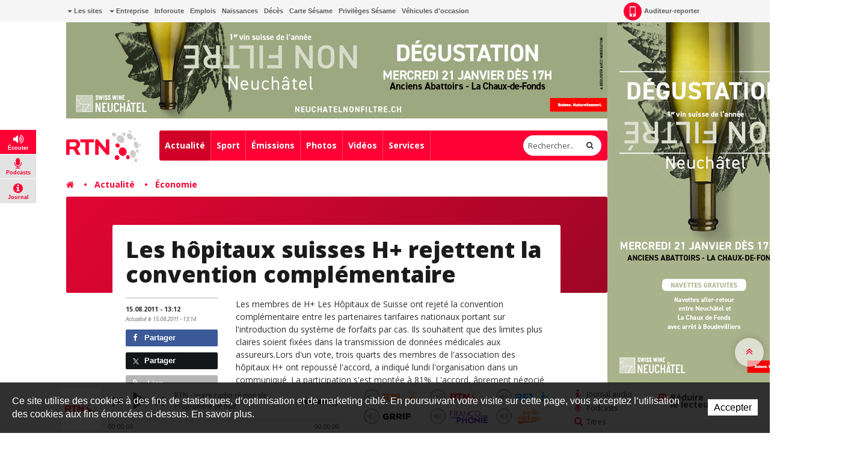

--- FILE ---
content_type: text/html; charset=utf-8
request_url: https://www.rtn.ch/rtn/Actualites/Economique/Les-hopitaux-suisses-H-rejettent-la-convention-complementaire.html
body_size: 22985
content:
<!DOCTYPE html>
<!-- Powered by IceCube2.NET -->
<html xmlns="http://www.w3.org/1999/xhtml" xmlns:fb="http://www.facebook.com/2008/fbml" lang="fr" xml:lang="fr">
<head><!-- ICVHDOC:0e747e91-8b80-4d41-8a5c-aa7b00a75034,2.12.0 GA,18.01.2026 22:35:02 --><!--V28 CSS3 buttons-->
<style type="text/css">
@font-face{ 
    font-family:'IceCubeIconsFont';font-weight:normal;font-style:normal; 
    src:url('/Htdocs/Static/IceCubeIconsFont/IceCubeIconsFont.eot'); 
    src:url('/Htdocs/Static/IceCubeIconsFont/IceCubeIconsFont.eot?#iefix') format('embedded-opentype'), 
        url('/Htdocs/Static/IceCubeIconsFont/IceCubeIconsFont.woff') format('woff'), 
        url('/Htdocs/Static/IceCubeIconsFont/IceCubeIconsFont.ttf') format('truetype')     
}
[data-icon]:before { font-family:'IceCubeIconsFont';content:attr(data-icon);speak:none;font-weight:normal;font-variant:normal;text-transform:none;line-height:1;-webkit-font-smoothing:antialiased;-moz-osx-font-smoothing:grayscale;margin-right:4px; }
</style>
<!--/V28 CSS3 buttons-->




	<meta http-equiv="Content-Type" content="text/html; charset=utf-8" />
	<meta name="viewport" content="width=device-width, initial-scale=1.0, maximum-scale=1.0, user-scalable=no" />
	<meta http-equiv="X-UA-Compatible" content="IE=edge" />
	<meta http-equiv="Content-Language" content="fr" />
	<title>Les hôpitaux suisses H+ rejettent la convention complémentaire - RTN votre radio régionale</title>
	
	<meta name="description" content="RTN propose toute l’actualité du canton de Neuchâtel, des services de proximité et une programmation pop/rock pour vous accompagner au quotidien." />
<meta name="keywords" content="RFJ, RJB, RTN, radio, Jura, Delémont, Porrentruy, Ajoie, Franches-Montagnes, fréquence, animation, rédaction, publicité, Vallon de St-Imier, Bienne, Tavannes, Neuveville, Moutier, La Chaux-de-Fonds, Neuchâtel, Yverdon, Payerne, Jura bernois" />
<meta name="language" content="fr-CH" /> 
<meta name="author" content="www.rtn.ch, RTN, Radio Télévision Neuchâtel " />
<meta name="publisher" content="www.rtn.ch, RTN, Radio Télévision Neuchâtel " />
<meta name="copyright" content="Copyright © 1999-2026" />
<meta name="robots" content="index,follow" />  
<meta name="generator" content="IceCube2.Net">
<meta name="revisit-after" content="1 hours" />
<meta name="distribution" content="Global" />
<meta name="format-detection" content="telephone=no"/>
<meta property="og:url" content="https://www.rtn.ch/rtn/Actualites/Economique/Les-hopitaux-suisses-H-rejettent-la-convention-complementaire.html" />
<meta property="og:title" content="Les hôpitaux suisses H+ rejettent la convention complémentaire" />
<meta property="og:description" content="Les membres de H+ Les Hôpitaux de Suisse ont rejeté la convention complémentaire entre les partenaires tarifaires nationaux portant sur l'introduction du système de forfaits par cas. Ils souhaitent que des limites plus claires soient fixées dans la transmission de données médicales aux assureurs.Lors d'un vote, trois quarts des membres de l'association des hôpitaux H+ ont repoussé l'accord, a indiqué lundi l'organisation dans un communiqué. La participation s'est montée à 81%. L'accord, âprement négocié ..."/>

<meta name="twitter:card" content="summary_large_image">
<meta name="twitter:url" content="https://www.rtn.ch/rtn/Actualites/Economique/Les-hopitaux-suisses-H-rejettent-la-convention-complementaire.html">
<meta name="twitter:title" content="Les hôpitaux suisses H+ rejettent la convention complémentaire">
<meta name="twitter:description" content="Les membres de H+ Les Hôpitaux de Suisse ont rejeté la convention complémentaire entre les partenaires tarifaires nationaux portant sur l'introduction du système de forfaits par cas. Ils souhaitent que des limites plus claires soient fixées dans la transmission de données médicales aux assureurs.Lors d'un vote, trois quarts des membres de l'association des hôpitaux H+ ont repoussé l'accord, a indiqué lundi l'organisation dans un communiqué. La participation s'est montée à 81%. L'accord, âprement négocié ...">




	<link rel="icon" href="/Htdocs/Images/Theme/rtn/HeadIcons/favicon.ico">
    <link rel="apple-touch-icon" sizes="180x180" href="/Htdocs/Images/Theme/rtn/HeadIcons/apple-touch-icon.png">
    <link rel="icon" type="image/png" href="/Htdocs/Images/Theme/rtn/HeadIcons/favicon-32x32.png" sizes="32x32">
    <link rel="icon" type="image/png" href="/Htdocs/Images/Theme/rtn/HeadIcons/favicon-16x16.png" sizes="16x16">
    <link rel="manifest" href="/Htdocs/Images/Theme/rtn/HeadIcons/manifest.json">
    <link rel="mask-icon" href="/Htdocs/Images/Theme/rtn/HeadIcons/safari-pinned-tab.svg" color="#5bbad5">
    <meta name="theme-color" content="#ffffff"> 


<link rel="canonical" href="https://www.rtn.ch/rtn/Actualites/Economique/Les-hopitaux-suisses-H-rejettent-la-convention-complementaire.html" />

<!-- Google fonts replaced by aSync JS
    <link href='https://fonts.googleapis.com/css?family=Open+Sans:400,700,800,400italic' rel='stylesheet' type='text/css'>
	 -->
	
<script type="text/javascript" async>
  WebFontConfig = {
    google: { families: [ 'Open+Sans:400,700,800,400italic' ] }
  };
  (function() {
    var wf = document.createElement('script');
    wf.src = ('https:' == document.location.protocol ? 'https' : 'http') +
      '://ajax.googleapis.com/ajax/libs/webfont/1.5.18/webfont.js';
    wf.type = 'text/javascript';
    wf.async = 'true';
    var s = document.getElementsByTagName('script')[0];
    s.parentNode.insertBefore(wf, s);
  })(); 
     
</script>
<!-- css_20180829_v156 debug -->
<!-- css async perf --><!--[if !IE]><!-->
<!-- NE PAS MODIFIER LA LIGNE CI-DESSOUS (BALISE APP) -->
<!--App-->
<link rel="stylesheet" href="/css_css_20180829_v160_6928B66AFA61386EFF33C3CD053E922F.cssx" type="text/css" media="all" />
<!--App-->



<!--<![endif]-->

<!--[if IE]>
	<link rel="stylesheet" href="/css_css_20170113_v4_A05044C168C61D74274A839A9D94E1B0.cssx" type="text/css" media="all" />
	<link rel="stylesheet" href="/css_css_20170113_v4_97B460135D9D89B79F6EA2005E397A04.cssx" type="text/css" media="all" />
  
	<link rel="stylesheet" href="/css_css_20170113_v5_26D5D4929637A60DE6C0D2B9EEE69B88.cssx" type="text/css" media="all" />
	<style type="text/css">
	.quick-menu-icon span{left:8px;top:8px;height:20px;background-color:transparent;}
	.quick-menu-icon em{display:block;font-weight:700;}
	.quick-menu-icon span::before,.quick-menu-icon span::after{display:none;}
	.radio-timeline{overflow:hidden !important;padding-top:20px;}
	.scrollToTop { display:none;}
	</style>
<![endif]-->



<script type="text/javascript">
    // Pour Désactiver la pub, mettre à true -->
    var disableAds = false;
</script>
</head>
	<body class="IC2Render IC2Zone-33 zone-rtn IC2Nav-9673  int global-player-on">
<!-- res:Mobile.Resources.MobileRedirection.html -->
		
		<div id="fb-root"></div>
		<script type="text/javascript">
		// <![CDATA[ 	
			var G_AllMapsInit = G_AllMapsInit || [];
		    var NavID = 9673;
			var ZoneID = 33;
			
			
/* Mécanisme de tracking
-------------------------------------------------------------- */
var G_Tracking_URL = document.location.pathname.substring(1).replace(/\.[a-zA-Z]+$/,'');
G_Tracking_URL += document.location.search.replace(/[?=&]/g,'/');
G_Tracking_URL = G_Tracking_URL.replace(/ReturnURL\/[^\/]*$/);
var G_GA_Keys={
	"www.rfj.ch": 'G-78JN2P153R',
	"www.rjb.ch": 'G-Z2KCJ33B1E',
	"www.rtn.ch": 'G-9FQM9GNJ7S'
};

var lastURLREMP = "";

var Tracker = { 
	Category:G_Tracking_URL,  
	Domain:document.location.hostname,
	ObjectID:-1,
	Providers:{
		'GA': function(category, action, label, value, id, url, isPhoto = false) {
			//console.log('Tracking GA ' + category + ' - ' + action + ' - ' + label + ' - ' + value + ' - ' + id + ' - ' + url );
			//console.log('Tracking: GA');
			//console.log(action); // false
			if(action && action.length > 0){
				/*if(typeof gtag === "function") {
					gtag('event', 'page_view', {
						page_title: newPageTitle,
						page_location: window.location.pathname
					});
				}*/
				//console.log('Tracking GA ' + category + ' - ' + action + ' - ' + label + ' - ' + value );
				//console.log('Tracking: GA (action ok)');
				//value = (value)?value:1;_gaq.push(['_trackEvent',category,action,label,value]);
				if(Tracker.HistoryJS == true) {
					
					var newPageTitle = document.title;
					if(isPhoto == true) {
						newPageTitle = 'Ouverture photo - ' + newPageTitle;
					}
					
					gtag('event', 'page_view', {
						page_title: newPageTitle,
						page_location: category
					});
				}
			}
		},
		'REMP': function(category, action, label, value, id, url, isPhoto = false){
			
			if(ZoneID == 31){ var NETMX="https://rfj-ssl.wemfbox.ch/cgi-bin/ivw/CP"; }
			if(ZoneID == 32){ var NETMX="https://rjb-ssl.wemfbox.ch/cgi-bin/ivw/CP"; }
			if(ZoneID == 33){ var NETMX="https://rtn-ssl.wemfbox.ch/cgi-bin/ivw/CP"; }
			
			var domain = "";
			
			if(category.charAt(0) != '/' && category.charAt(0) != 'h'){ category = "/" + category; }
			if(category.indexOf(domainWebsite()) == -1){ domain = domainWebsite(); }
			
			var render = lastURLREMP;
			
			if(url != false){
				render = url;
			}else{
				render = domain+category;
			}
			
			lastURLREMP = render;
		}
	},
	TrackEvent:function(action, label, value, id, url, isPhoto = false)
	{			
		if(typeof(action)=="undefined"){ action=false; }
		if(typeof(label)=="undefined"){ label=false; }
		if(typeof(value)=="undefined"){ value=false; }
		if(typeof(url)=="undefined"){ url=false; }
		if(typeof(id)=="undefined"){ id=this.ObjectID; }
		for(var p in this.Providers) {
			this.Providers[p](this.Category, action, label, value, id, url, isPhoto);
		}
	},
	TrackShadowboxEvent:function(sb,action)
	{		
		Tracker.HistoryJS = true;
		if(sb.link && sb.player=='img'){
			var label_url = sb.content.replace("https://bnj.blob.core.windows.net/assets", domainWebsite());
			var label_title = (sb.title!='')?'-'+sb.title:'';
			this.TrackEvent(action, 'Image' + label_title, "undefined", "undefined", label_url, true);
		}
	} ,
	TrackMobileEvent:function(action, label, value, id)
	{		
		var path_nav = location.pathname.substring(1).replace(/\.[a-zA-Z]+$/,'');
		path_nav += location.search.replace(/[?=&]/g,'/');
		var path_hash = location.hash.substring(2);
		path_hash = path_hash.replace(/[?=&]/g,'/');
		path_hash = path_hash.replace(/\.aspx|\.html|\.htm/g,'');
		this.Category=(path_nav+path_hash).replace(/\/$/,'');		
		this.TrackEvent(action, label, value, id);	 
	} 
};  

 var Tracker=Tracker || {};
 Tracker.ResourceID="r_d2668858";
 Tracker.Configuration=Tracker.Configuration||{};
 Tracker.Configuration.GA=Tracker.Configuration.GA||{};
 Tracker.Configuration.GA.Account=G_GA_Keys[top.location.host];
		// ]]>
		</script>
		 
		<script type="text/javascript">
		// <![CDATA[
			
					
/* Mécanisme de gestion des pubs OpenX
-------------------------------------------------------------- */
var hoursOfCookie;

var rotationWallpaper = false;
var rotationWallpaperBetter = function() {
	rotationWallpaper = !rotationWallpaper; // Alternates between true and false
    return rotationWallpaper;
};

var AdsManager = {
	ItemsToLoad: [],
	NotEditor:true,
	ActiveRight:false,
	ActiveLightbox:false,
	ActiveWallpaper:false,
	WallpaperColor:'transparent',
	WallpaperPosition:'50% 0px',
	FixedWallpaper:false,
	WallpaperPriority:'1',
	ZoneWP:'20075',
	CreateCookie:function(nm,v,d) {
		var dt,xp='';
		if(d){
			var dt=new Date();
			dt.setTime(dt.getTime()+(d*3600000));
			xp=';expires='+dt.toGMTString();
		}
		document.cookie= nm+"="+v+xp+";path=/";
	},
	ReadCookie:function(nm){
		var ca=document.cookie.split(';'),i,c;
		nm+="=";
		for(i=0;i<ca.length;i++){
			c=ca[i];
			while(c.charAt(0)==' ') c=c.substring(1,c.length);
			if(c.indexOf(nm)==0) return c.substring(nm.length,c.length);
		}
		return null;
	},
	RemoveCookie:function(nm){
		this.CreateCookie(nm,"",-1);
	},
	SetActiveWallpaper:function(w){
		
		/*if(w < 0){ w = this.WallpaperPriority; }	
		if(w == 1){w = 2;}
		if(w == 2){w = 3;}
		if(w == 3){w = 4;}
		if(w == 4){w = 8;}
		if(w == 5){w = 16;}
		
		var random_num = Math.floor(Math.random() * w);
		var rotation = (random_num==0);*/
		
		var rotation = Math.random() >= 0.5;
		//var rotation = rotationWallpaperBetter();
		
		if(jQuery('.menu-icon').css('display') ==  "none" && document.documentElement.clientWidth>1000) {
			this.ActiveWallpaper = rotation;
		} else {
			this.ActiveWallpaper = false;
		}
	
	},
	SetLeaderboardClass:function(){		
		var type = 'normal';
		var obj_type = document.getElementById('AdLeaderboardType');
		if(obj_type){
			type = obj_type.innerHTML;
			if(type=='wideboard'){
				document.getElementById('AdZoneLeaderboard').className='wideboard';
			}
			if(type=='billboard'){
				document.getElementById('AdZoneLeaderboard').className='billboard';
			}
			if(type=='pushdown'){
				document.getElementById('AdZoneLeaderboard').className='pushdown';
			}
		}
	},
	SetSkyscraperClass:function(){		
		jQuery('.AdZone2').each(function(i,el){
			if(jQuery(this).find('#AdSkyscraperType').length>0){
				if(jQuery(this).find('#AdSkyscraperType').html()=='halfpage'){
					jQuery(this).addClass('large');						
				}
			}
		});
	},
	SetBodyClass:function(){

		var hasWallpaper = jQuery('#AdWallpaperType').length;

		var right_type, cls = '';			
		if(this.ActiveWallpaper && jQuery('.menu-icon').css('display') ==  "none" && hasWallpaper > 0){
			cls = ' wallpaperads-1 rightads-1';
			
			//Add container for Wallpaper
			jQuery('#bnj-content').find('.main-content > *').each(function(){
				if(!jQuery(this).hasClass('container') && ( jQuery(this).is("div") || jQuery(this).is("section") ) ){
					jQuery(this).addClass('container');
				}
				
			});
			
			// Fixed Wallpaper
			if(jQuery('#AdWallpaperFixed')) {
				if(jQuery('#AdWallpaperFixed').length > 0) {
					jQuery('.IC2Render').addClass('fixedWallpaper');
				}
			}
		}
		else{
			if(this.ActiveRight && jQuery('.menu-icon').css('display') ==  "none"){
				right_type = this.GetSkyscraperType();
				
				if(right_type=='normal'){cls = ' rightads-1';}
				if(right_type=='halfpage' && (document.documentElement.clientWidth>991)){cls = ' rightads-1 largerightads-1';}
			}
		}
		document.body.className+=cls;
		
		loadAfterAds();
	},
	SetActiveLightbox:function(){	
		// Fix Revive
		if(jQuery('#AdZoneLightbox .AdZoneLightboxInner ins #AdLightboxWidth').length > 0){
			
			Shadowbox.init();
		
			var val = parseInt(this.ReadCookie("ShowLightboxBanner3"));
			var CountLightbox = parseInt(this.ReadCookie("CountLightbox"));
			
			// Infinite
			var infiniteCookie = document.getElementById('infiniteCookie');
			// Create Cookie
			if(infiniteCookie == true) {
				hoursOfCookie = 8765;
			} else {
				hoursOfCookie = 15;
			}
			
			if(isNaN(val)){ 
				val=-1; 
			}
			if(isNaN(CountLightbox)) {
				CountLightbox = 7;
				this.CreateCookie('CountLightbox',CountLightbox,hoursOfCookie);
			} else {
				CountLightbox = CountLightbox * 1;
				CountLightbox = CountLightbox + 1;
				this.CreateCookie('CountLightbox',CountLightbox,hoursOfCookie);
			}
						
			//if(val < 0){
				if(CountLightbox > 6) {
					
					CountLightbox = 0;
					
					this.CreateCookie('ShowLightboxBanner3',0,hoursOfCookie); 
					this.CreateCookie('CountLightbox',CountLightbox,hoursOfCookie);
					
					this.ActiveLightbox=true;
					this.OpenLightboxBanner();
					
				//}
			}else{
				this.ActiveLightbox=false;
			}
		}else{
			//Lightbox Gallery Shadowbox
			adsGalleryShadowBox();
		}
		
		if(document.getElementById('AdZoneLightbox') != null) {
			if(document.getElementById('AdZoneLightbox').getElementsByTagName('IMG').length>0){
				var val = parseInt(this.ReadCookie("ShowLightboxBanner3"));
				if(isNaN(val)){ 
					val=1; 
				}					
				if(val>0){		
				
					var infiniteCookie = document.getElementById('infiniteCookie');
				
					// Create Cookie
					if(infiniteCookie == true) {
						hoursOfCookie = 8765;
					} else {
						hoursOfCookie = 15;
					}
					this.ActiveLightbox=true;
				}
			}
			else{
				this.RemoveCookie('ShowLightboxBanner3');
				this.ActiveLightbox=false;
			}
		}
			
	},
	CanOpenBox:function() {
		return jQuery("#sb-wrapper").length == 1 && jQuery("#sb-container").length == 1;
	},
	IsLargeBox:function(w){
		var ww = jQuery('body:first').innerWidth();
		if(ww>(w+12)){
			jQuery('#sb-player').addClass('windowlarge');
		}
	},
	OpenBox:function(id,title,w,h){
		if(document.documentElement.clientWidth<=768){
			var content = "<div class='contentAdsLightbox'>"+jQuery('#'+id).html()+"</div>";
			
			content = content.replace(/( id="?)/g,"$1sb-");
			content = content.replace(/( for="?)/g,"$1sb-");
			
			jQuery('#sb-wrapper #sb-title').hide();
			
			Shadowbox.open({
				content:   content+'<style type="text/css">#sb-wrapper #sb-title{display:none !important;}</style>',
				player:     "html",
				title:      title,
				width: w,
				height: h,
				options:{
					animate:false,
					viewportPadding:-5,
					onFinish: function(){
						//
						AdsManager.IsLargeBox(w);
						jQuery('#sb-wrapper .contentAdsLightbox').addClass('ShadowBox');
						setTimeout(function(){ jQuery('#sb-wrapper #sb-title').removeAttr('style'); }, 1000);
					},
					modal: true
				}					
			});
			jQuery('#sb-overlay').click(function(){Shadowbox.close()});
		}
	},
	OpenLightboxBanner:function(){
		if(this.CanOpenBox()) {
			var width = parseInt( jQuery('#AdLightboxWidth').length>0 ? jQuery('#AdLightboxWidth').html() : 800 );
			var height = parseInt( jQuery('#AdLightboxHeight').length>0 ? jQuery('#AdLightboxHeight').html() : 600 );
			
			this.OpenBox("AdZoneLightbox ins","",width,height);
		}
		else {
			setTimeout('AdsManager.OpenLightboxBanner()',50);
		}
	},
	FixWallpaper:function(){
		if(this.WallpaperType=='swf' || this.WallpaperType=='html5' || this.WallpaperType=='iframe'){
			var paddingRight = 0;
			
			var WallpaperWidth = this.WallpaperWidth;
			var windowWidth = jQuery(window).width();
			
			left = (WallpaperWidth/2) - (windowWidth/2)
			
			if(this.WallpaperType=='html5' || this.WallpaperType=='iframe'){
				jQuery('#AdZoneWallpaper .WallpaperFlash > iframe').css('width', '100%');
			}
			
			jQuery('#AdZoneWallpaper .WallpaperFlash').css('margin-left',0);
			jQuery('.newsListingWallpaper').addClass('apply');
		}
	},
	GetSkyscraperType:function(){
		var val = 'normal';
		var type = document.getElementById('AdSkyscraperType');		
		if(type){
			val = type.innerHTML;
		}
		return val;
	},
	Init:function(){
		
		if(this.ActiveWallpaper){

			
			if(jQuery('#AdWallpaperColor').length>0){ this.WallpaperColor = jQuery('#AdWallpaperColor').html(); }
			if(this.WallpaperType=='img'){
				if(jQuery('#AdZoneWallpaper a img').length>0){ this.WallpaperImg = jQuery('#AdZoneWallpaper a img').attr('src'); }						
				jQuery('body.wallpaperads-1').css("background",this.WallpaperColor+" url("+this.WallpaperImg+") no-repeat "+this.WallpaperPosition);

				if(this.WallpaperFixed == 'true'){
				    jQuery('.Wallpaper250').addClass('fixedWallpaper');
				    jQuery('#AdZoneWallpaper').addClass('fixedWallpaper');
				}
			}
			if(this.WallpaperType=='swf' || this.WallpaperType=='html5' || this.WallpaperType=='iframe'){	
				jQuery('body.wallpaperads-1').css("background",this.WallpaperColor);				
			
				this.WallpaperWidth =  parseInt( jQuery('#AdWallpaperWidth').length>0 ? jQuery('#AdWallpaperWidth').html() : jQuery('#AdZoneWallpaper object').attr('width') );
				this.WallpaperHeight =  parseInt( jQuery('#AdWallpaperHeight').length>0 ? jQuery('#AdWallpaperHeight').html() : jQuery('#AdZoneWallpaper object').attr('height') );
				
				jQuery('#AdZoneWallpaper .WallpaperFlash').css({
					'margin-left' : '-'+(this.WallpaperWidth/2)+'px',
					'height' : this.WallpaperHeight+'px'
				});
				
				if(this.WallpaperFixed == 'true'){
				    jQuery('body').addClass('fixedWallpaper');
				    jQuery('#AdZoneWallpaper').addClass('fixedWallpaper');
				}else{
					jQuery('body').addClass('noFixedWallpaper');
				}
				
				jQuery('.wallpaperads-1 #AdZoneLeaderboard #AdZone1').remove();
				
				jQuery('html, body').click(function(e){
					if(jQuery(e.target).attr('class') == "main-content" && jQuery('body').hasClass('wallpaperads-1')){
						window.open(jQuery('#CLICKSWF_URL').text(),'_blank');
					}
				});
				
				jQuery('<a href="#CLICKSWF" class="fallback" />').click(function(){

					jQuery(this).attr('href',jQuery('#CLICKSWF_URL').text()).attr('target','_blank');
					return true;

				}).prependTo('#AdZoneWallpaper');
			}
			this.FixWallpaper();		
			jQuery(window).resize(function(){
				AdsManager.FixWallpaper();
			});	
		}	
	}
};
// Fix Revive
function getParameterByName(name,url) {
	name = name.replace(/[\[]/, "\\[").replace(/[\]]/, "\\]");
	var regex = new RegExp("[\\?&]" + name + "=([^&#]*)"),
		results = regex.exec(url);
	return results === null ? "" : decodeURIComponent(results[1].replace(/\+/g, " "));
} 
			
			AdsManager.NotEditor=('IC2Render'=='IC2Render');
			//AdsManager.ActiveRight = (document.documentElement.clientWidth>992);
			AdsManager.WallpaperPosition='50% 30px';			
			var GlobalActiveAds = AdsManager.NotEditor;
				
			
			
			 var G_Player = 'dewplayerRTN.swf'; 		 	 
		// ]]
		</script>
		
		
			
			
			<script type="text/javascript" src="//maps.googleapis.com/maps/api/js?language=fr&key=AIzaSyDA2wSHCtc2y7d0R1LnvJl2NcL5qJvCqCU"></script>		
		
		
		<div id="bnj-content" data-navID="9673" data-zoneID="33">
			
			<script type="text/javascript">
			// <![CDATA[
				AdsManager.ActiveRight = (document.documentElement.clientWidth>992);
			// ]]
			</script>
			
			





<div id="AdZone2">
	<div class="inner">
		<script type='text/javascript'>
			if(document.documentElement.clientWidth>990){
				AdsManager.ItemsToLoad.push({id:1201,type:1});
			}
		</script>
		
		
		<ins data-revive-zoneid="20090" data-insert-id="1201"></ins>
	</div>
</div>






			
			<div class="IC2Site">
				<header>
					<div class="head-top grey-bg hidden-xs">
						<div class="container">
							
<div class="pull-left" id="nav-quicklinks">
	<div class="quick-menu-icon is-closed" data-toggle="collapse" data-target=".nav-quicklinks"> <span><em>=</em></span> <i>Liens rapides</i> </div>
	<nav class="navbar collapse navbar-collapse nav-quicklinks">
		<ul class="list-inline">
			
			<li class="dropdown "><a href="/rtn/Liens-rapides/Les-sites.html" target="_self" class="dropdown-toggle manual-link" data-toggle="dropdown" role="button" aria-haspopup="true" aria-expanded="false"><i class="caret"></i> Les sites</a>
				<ul class="dropdown-menu">
					
					<li><a href="http://www.rjb.ch" target="_blank">Radio RJB</a></li>
					
					<li><a href="http://www.rtn.ch" target="_blank">Radio RTN</a></li>
					
					<li><a href="http://www.rfj.ch" target="_blank">Radio RFJ</a></li>
					
					<li><a href="http://www.grrif.ch" target="_blank">Radio GRRIF</a></li>
					
					<li><a href="http://www.bnjpublicite.ch/" target="_blank">BNJ Publicité</a></li>
					
					<li><a href="http://www.imageson.ch" target="_blank">Image & Son</a></li>
					
				</ul>
				 </li>
			
			<li class="dropdown "><a href="/rtn/Entreprise.html" target="_self" class="dropdown-toggle manual-link" data-toggle="dropdown" role="button" aria-haspopup="true" aria-expanded="false"><i class="caret"></i> Entreprise</a>
				<ul class="dropdown-menu">
					
					<li><a href="/rtn/Entreprise/a-propos.html" target="_self">À propos</a></li>
					
					<li><a href="/rtn/Entreprise/Reception-des-programmes.html" target="_self">Réception des programmes</a></li>
					
					<li><a href="https://www.bnjpublicite.ch/medias/rtn/" target="_blank">Publicité</a></li>
					
					<li><a href="/rtn/Entreprise/Travailler-chez-RTN.html" target="_self">Travailler chez RTN</a></li>
					
					<li><a href="/rtn/Radio/Partenaires.html" target="_self">Partenaires</a></li>
					
					<li><a href="/rtn/Radio/Mediation.html" target="_self">Médiation</a></li>
					
					<li><a href="/rtn/Entreprise/Charte-de-moderation.html" target="_self">Charte de modération</a></li>
					
					<li><a href="/rtn/Radio/Contact.html" target="_self">Contact</a></li>
					
					<li><a href="/rtn/Plus/Newsletter.html" target="_self">Newsletter</a></li>
					
				</ul>
				 </li>
			
			<li class="dropdown "><a href="/rtn/Services/Inforoute.html" target="_self">Inforoute</a> </li>
			
			<li class="dropdown "><a href="/rtn/Services/Emploi.html" target="_self">Emplois</a> </li>
			
			<li class="dropdown "><a href="/rtn/Services/Naissances.html" target="_self">Naissances</a> </li>
			
			<li class="dropdown "><a href="/rtn/Programmes/Avis-de-deces.html" target="_self">Décès</a> </li>
			
			<li class="dropdown "><a href="/rtn/Entreprise/Carte-Sesame/Carte-Sesame.html" target="_self">Carte Sésame</a> </li>
			
			<li class="dropdown "><a href="https://www.rtn.ch/rtn/Services/Privileges-Sesame.html" target="_self">Privilèges Sésame</a> </li>
			
			<li class="dropdown "><a href="/occasions" target="_blank">Véhicules d'occasion</a> </li>
			
		</ul>
	</nav>
</div>

 
							<nav class="pull-right">
	<ul class="list-inline">
		 
		 
		
		<li><a href="/rtn/Plus/Auditeur-reporter/Auditeur-reporter.html" class="a-report"><i class="sprite-bg"></i> Auditeur-reporter</a></li>
		
		<li> 
			
			<div class="dropdown-connexion" aria-labelledby="connexionLabel"> 


<style type="text/css">.mobileLoginNav{display:block;}</style>
<div class="popover bottom" id="LoginContainer">
	<div class="arrow"></div>
	<h3 class="popover-title">Connexion</h3>
	<div class="popover-content">
		<!--<p>Mon compte</p>-->
		<form method="get" id="LoginForm" action="/Scripts/Modules/Customers/Login.aspx?idn=9751&add=1&ReturnURL=/Scripts/Index.aspx?id=2668858">
			<div class="form-group">
				<label class="sr-only" for="email">Email</label>
				<input name="txtUser" class="form-control" type="text" id="email" placeholder="Email" /> 
			</div>
			<div class="form-group">
				<label class="sr-only" for="password">Mot de passe</label>
				<input name="txtPass" class="form-control" type="password" id="password" placeholder="Mot de passe" />
				<a href="#" class="remindPassword" onclick="ShowRemindPasswordForm();return false;">Mot de passe oublié ?</a>
			</div>
			<button type="submit" class="btn">Connexion</button>
			<a href="/Scripts/Modules/customers/edituser.aspx?idn=9751" class="new-profile btn">Créer un compte</a>
		</form>	
		<span id="RemindPasswordFormBox" style="display:none;"> 
			<span id="RemindPasswordForm" class="IC2Site FBoxContentBox RemindPasswordForm">
				<div class="text-center">	
					<i class="fa fa-lock"></i>			
					<h2>Mot de passe oublié ?</h2>		
					<p>Veuillez insérer l'adresse email utilisée pour votre enregistrement :</p>
				</div>
				<p class="error errorRemindPassword" style="display:none;"></p>
				<div class="field">
					<label for="txtEMail">E-mail</label>
					<input type="text" id="txtEMail" name="txtEMail" class="text RemindPasswordEmail form-control" placeholder="Adresse e-mail" />
					<span class="clear"></span>
				</div>
					
				<div class="formfooter">
					<button onclick="RemindPassword();">Envoyer un nouveau mot de passe</button>
					
					
					<img id="ProgressIndicator" class="ProgressIndicator" src="https://bnj.blob.core.windows.net/assets/Htdocs/Images/Theme/rtn/loading-rtn.gif" style="margin-top:0.7em;display:none" />
					<span class="clear"></span>
				</div>					
			</span>

			<span id="RemindPasswordResult" class="IC2Site FBoxContentBox RemindPasswordResult" style="display:none;">
				<div class="text-center">		
					<i class="fa fa-lock"></i>		
					<h2>Confirmation</h2>
					<p class="success bg-success">Votre nouveau mot de passe vous a été envoyé par e-mail.</p>
				</div>
			</span>
		</span>	
	</div>
	<script type="text/javascript">
	// <![CDATA[
		function DoLogin(){
			document.getElementById("LoginForm").action="/Scripts/Modules/Customers/Login.aspx?idn=9751&ReturnURL="+escape(top.location.href);
		}
	// ]]>
	</script> 
</div>
 </div>
		</li>
	</ul>
</nav>

							<div class="small-nav visible-xs-block">
								<ul class="text-center">
									
									
									
										<li><a href="/Scripts/Modules/CustomView/List.aspx?idn=10263&name=NewsMobile"><i class="fa fa-clock-o"></i> En continu</a></li>
									
									
									<li class="divider"></li>
									
									
									
									
										<li><a href="#"><i class="fa fa-flash"></i> À l'antenne</a></li>
									
								</ul>
								
<p class="btn-subnav-container text-center"><a class="btn-subnav collapsed manual-link" data-toggle="collapse" data-target=".linked-cat"><i class="fa fa-chevron-down"></i> Rubriques liées</a></p>
<div class="linked-cat collapse">     
	<ul>
		 
		<li class="level0 "><a href="/rtn/Actualite/Toutes-les-actualites.html" target="">Toutes les actualités</a></li>
		 
		<li class="level0 "><a href="/rtn/Actualite/Region.html" target="">Région</a></li>
		 
		<li class="level0 "><a href="/rtn/Actualite/Suisse.html" target="">Suisse</a></li>
		 
		<li class="level0 "><a href="/rtn/Actualite/Monde.html" target="">Monde</a></li>
		 
		<li class="level0 selected"><a href="/rtn/Actualite/economie.html" target="">Économie</a></li>
		 
		<li class="level0 "><a href="/rtn/Actualite/Culture.html" target="">Culture</a></li>
		 
		<li class="level0 "><a href="/rtn/Actualites/Journaux-audio.html" target="">Journaux audio</a></li>
		 
		<li class="level0 "><a href="/rtn/Actualite/Dossiers.html" target="">Dossiers</a></li>
		 
		<li class="level0 "><a href="/rtn/Plus/Auditeur-reporter.html" target="">Auditeur reporter</a></li>
		 
		<li class="level0 "><a href="/rtn/Plus/Newsletter/Inscription-aux-actualites-RTN.html" target="">Newsletter actualité</a></li>
		 
	</ul>
</div>

							</div>
						</div>
					</div>
					
					











<div id="AdZoneLeaderboard" class="wideboard">
  <div id="AdZone1"> 
	<div class="container inner">
		<script type='text/javascript'>	
			if(document.documentElement.clientWidth>768){
				AdsManager.ItemsToLoad.push({id:1001,type:1}); 
			}
		</script>
		
		
		<ins data-revive-zoneid="20084" data-insert-id="1001"></ins>
		
		<script type='text/javascript'>	
			if(document.documentElement.clientWidth<=768){
				AdsManager.ItemsToLoad.push({id:1002,type:1}); 
			}
		</script>
		
		
		<ins data-revive-zoneid="20087" data-insert-id="1002"></ins>
	</div>
  </div>
  
	<div id="AdZoneWallpaper" class="AdZW">
			<script type='text/javascript'>
				AdsManager.ItemsToLoad.push({id:1003,type:0});
				
				
				AdsManager.OpenXLink = "http://ww2.lapublicite.ch/pubserver/www/delivery/ck.php?oaparams=__bannerid=##bannerid##__zoneid=20028__cb="+Math.floor(Math.random()*99999999999);	  
			</script>
		
		
		<ins data-revive-zoneid="20075" data-insert-id="1003"></ins>
	</div> 	
	
	<div id="AdZoneWallpaper" class="AdZW Wallpaper250">
			<script type='text/javascript'>
				AdsManager.ItemsToLoad.push({id:1004,type:0});
				
				
				AdsManager.OpenXLink = "http://ww2.lapublicite.ch/pubserver/www/delivery/ck.php?oaparams=__bannerid=##bannerid##__zoneid=20037__cb="+Math.floor(Math.random()*99999999999);	  
			</script>
		
		
		<ins data-revive-zoneid="20075" data-insert-id="1004"></ins>
	</div> 	
  
</div>






					
					<div id="main-nav-placeholder"><div class="container"><div></div></div></div>
<div id="main-nav" class="container noMarge-container">
	<div class="container bg-containerWhite">
		<div class="row">
			<div class="col-md-2">
				<a href="/scripts/index.aspx?idz=33" class="brand">
				    
				    
				    <img class="main-brand" src="//bnj.blob.core.windows.net/assets/Htdocs/Images/Theme/rtn/logo-rtn.svg" alt="logo RTN">
				    <img class="fixed-brand" src="//bnj.blob.core.windows.net/assets/Htdocs/Images/Theme/rtn/logo-rtn-i.svg" alt="logo RTN">
				</a>
				<div class="menu-icon is-closed" onclick="return openNavMenu();" data-toggle="collapse" data-target=".nav-collapse"> <span></span> </div>
				
				<div class="small-weather hidden-lg hidden-md">
					<a href="/rtn/Services/Meteo/Meteo.html?t=general">
					</a>
				</div>
				<div class="visible-xs-block small-on-air pull-right"> <i class="fa fa-volume-up"></i> <a href="#" data-live="rtn">Nous écouter</a> </div>
			</div>

		  <div class="col-md-10 col-sm-12">
			<nav class="navbar navbar-default main-nav">
			  <div>
				
<ul class="nav navbar-nav">
	
	<li class="dropdown selected"><a href="/rtn/Actualite/Toutes-les-actualites.html" target="_self" class="dropdown-toggle" >Actualité</a>
		<ul class="dropdown-menu">
			
			<li class="touchScreen"><a href="/rtn/Actualite/Toutes-les-actualites.html" target="_self">Toutes les actualités</a></li>
			
			<li><a href="/rtn/Actualite/Region.html" target="_self">Région</a></li>
			
			<li><a href="/rtn/Actualite/Suisse.html" target="_self">Suisse</a></li>
			
			<li><a href="/rtn/Actualite/Monde.html" target="_self">Monde</a></li>
			
			<li><a href="/rtn/Actualite/economie.html" target="_self">Économie</a></li>
			
			<li><a href="/rtn/Actualite/Culture.html" target="_self">Culture</a></li>
			
			<li><a href="/rtn/Actualites/Journaux-audio/Journaux-audio-1.html" target="_self">Journaux audio</a></li>
			
			<li><a href="/rtn/Actualite/Dossiers.html" target="_self">Dossiers</a></li>
			
			<li><a href="/rtn/Plus/Auditeur-reporter/Auditeur-reporter.html" target="_self">Auditeur reporter</a></li>
			
			<li><a href="/rtn/Plus/Newsletter/Inscription-aux-actualites-RTN.html" target="_self">Newsletter actualité</a></li>
			
		</ul>
		 </li>
	
	<li class="dropdown "><a href="/rtn/Sport/Toutes-les-actualites.html" target="_self" class="dropdown-toggle" >Sport</a>
		<ul class="dropdown-menu">
			
			<li class="touchScreen"><a href="/rtn/Sport/Toutes-les-actualites.html" target="_self">Toutes les actualités</a></li>
			
			<li><a href="/rtn/Sport/Football.html" target="_self">Football</a></li>
			
			<li><a href="/rtn/Sport/Hockey.html" target="_self">Hockey</a></li>
			
			<li><a href="/rtn/Sport/Basketball.html" target="_self">Basketball</a></li>
			
			<li><a href="/rtn/Sport/Volleyball.html" target="_self">Volleyball</a></li>
			
			<li><a href="/rtn/Sport/Cyclisme.html" target="_self">Cyclisme</a></li>
			
			<li><a href="/rtn/Sport/Ski.html" target="_self">Ski</a></li>
			
			<li><a href="/rtn/Sport/Hippisme.html" target="_self">Hippisme</a></li>
			
			<li><a href="/rtn/Sport/Tennis.html" target="_self">Tennis</a></li>
			
			<li><a href="/rtn/Sport/Sports-motorises.html" target="_self">Sports motorisés</a></li>
			
			<li><a href="/rtn/Sport/Autres-sports.html" target="_self">Autres sports</a></li>
			
			<li><a href="/rtn/Sport/Dossiers.html" target="_self">Dossiers</a></li>
			
		</ul>
		 </li>
	
	<li class="dropdown "><a href="/rtn/les-emissions.html" target="_self" class="dropdown-toggle" >Émissions </a>
		<ul class="dropdown-menu">
			
			<li><a href="/rtn/les-emissions.html" target="_self">Les émissions</a></li>
			
			<li><a href="/rtn/Programmes/Les-chroniques/Chroniques-1.html" target="_self">Les chroniques</a></li>
			
			<li><a href="/rtn/Programmes/Recherche-de-titres/Recherche-de-titres-1.html" target="_self">Recherche de titres</a></li>
			
			<li><a href="/rtn/les-emissions/Grille-des-programmes/Grille-des-programmes.html" target="_self">Grille des programmes</a></li>
			
			<li><a href="/rtn/Programmes/emission-immersion/Immersion.html" target="_self">Immersion</a></li>
			
			<li><a href="/rtn/Services/Naissances.html" target="_self">Naissances</a></li>
			
			<li><a href="/rtn/Plus/Radio/Les-Jardinieres.html" target="_self">Question aux Jardinières</a></li>
			
			<li><a href="/rtn/Programmes/L-Autogagne/L-Autogagne.html" target="_self">L’Autogagné</a></li>
			
			<li><a href="/rtn/Programmes/Sondages.html" target="_self">Sondages</a></li>
			
			<li><a href="/rtn/Programmes/Concours/Concours.html" target="_self">Concours</a></li>
			
		</ul>
		 </li>
	
	<li class="dropdown "><a href="/rtn/Multimedia/Photos.html" target="_self">Photos</a> </li>
	
	<li class="dropdown "><a href="/rtn/Videos/Toutes-les-videos.html" target="_self">Vidéos</a> </li>
	
	<li class="dropdown "><a href="/rtn/Services.html" target="_self" class="dropdown-toggle" >Services</a>
		<ul class="dropdown-menu">
			
			<li><a href="https://www.rtn.ch/occasion" target="_blank">Véhicules d'occasion</a></li>
			
			<li><a href="/rtn/Services/Cinema/Cinema.html" target="_self">Cinéma</a></li>
			
			<li><a href="/rtn/Services/Privileges-Sesame.html" target="_self">Privilèges Sésame</a></li>
			
			<li><a href="/rtn/Services/Meteo/Meteo.html" target="_self">Météo</a></li>
			
			<li><a href="/rtn/Services/Webcams-de-la-regions/Webcams-dans-le-canton-de-Neuchatel.html" target="_self">Webcams de la région</a></li>
			
			<li><a href="/rtn/Services/Agenda.html" target="_self">Agenda</a></li>
			
			<li><a href="/rtn/Programmes/Petites-annonces/Petites-annonces.html" target="_self">Petites annonces</a></li>
			
			<li><a href="/rtn/Services/Inforoute/Inforoute.html" target="_self">Inforoute</a></li>
			
			<li><a href="/rtn/Services/Emploi.html" target="_self">Emploi</a></li>
			
			<li><a href="/rtn/Programmes/Avis-de-deces.html" target="_self">Avis de décès</a></li>
			
			<li><a href="/rtn/Services/Archives-des-publireportages.html" target="_self">Publireportages</a></li>
			
		</ul>
		 </li>
	
</ul>
 
				
				<form method="get" action="/Scripts/Modules/Search/List.aspx?idn=9606" class="navbar-form navbar-right nav-search" role="search">
	<div class="input-group"> 
		<input type="text" class="form-control" name="s" onfocus="if(this.value=='Rechercher...') this.value='';" onblur="if(this.value=='') this.value='Rechercher...';" value="Rechercher..." />
		
		<input type="hidden" name="z" value="33" />
		<input type="hidden" name="if" value="0" />
		<input type="hidden" name="op" value="1" />
		<input type="hidden" name="so" value="Date" />
		<div class="input-group-btn">
			<button type="submit" class="btn btn-default" name="search"><i class="fa fa-search"></i></button>
		</div>
	</div>
</form>

				
			  </div>
			</nav>
		  </div>
		</div>
	</div>
</div>
				</header>
			
			
				<div class="main-content first">
					<div class="container bg-containerWhite">
					  <div class="small-nav visible-xs-block">
						<ul class="text-center">
	
	
	
		<li><a href="/Scripts/Modules/CustomView/List.aspx?idn=10564&name=NewsMobile"><i class="fa fa-clock-o"></i> En continu</a></li>
	
		
	<li class="divider"></li>
	
	
	
	
		<li id="AntenneMobileLinkTop"><a href="/rtn/les-emissions.html"><i class="fa fa-flash"></i> À l'antenne</a></li>
		<li class="hidden" id="LiveVideoMobileLinkTop"><a href="/rtn/Plus/Radio/Direct-video/Suivez-en-direct-video-RTN.html"><i class="fa fa-flash"></i> Regarder</a></li>
	
</ul>

						<!--
<p class="btn-subnav-container text-center"><a class="btn-subnav collapsed manual-link" data-toggle="collapse" data-target=".linked-cat"><i class="fa fa-chevron-down"></i> Rubriques liées</a></p>
<div class="linked-cat collapse">     
	<ul>
		 
		<li class="level0 "><a href="/rtn/Actualite/Toutes-les-actualites.html" target="">Toutes les actualités</a></li>
		 
		<li class="level0 "><a href="/rtn/Actualite/Region.html" target="">Région</a></li>
		 
		<li class="level0 "><a href="/rtn/Actualite/Suisse.html" target="">Suisse</a></li>
		 
		<li class="level0 "><a href="/rtn/Actualite/Monde.html" target="">Monde</a></li>
		 
		<li class="level0 selected"><a href="/rtn/Actualite/economie.html" target="">Économie</a></li>
		 
		<li class="level0 "><a href="/rtn/Actualite/Culture.html" target="">Culture</a></li>
		 
		<li class="level0 "><a href="/rtn/Actualites/Journaux-audio.html" target="">Journaux audio</a></li>
		 
		<li class="level0 "><a href="/rtn/Actualite/Dossiers.html" target="">Dossiers</a></li>
		 
		<li class="level0 "><a href="/rtn/Plus/Auditeur-reporter.html" target="">Auditeur reporter</a></li>
		 
		<li class="level0 "><a href="/rtn/Plus/Newsletter/Inscription-aux-actualites-RTN.html" target="">Newsletter actualité</a></li>
		 
	</ul>
</div>
-->
					</div>
					  <ol class="breadcrumb hidden-xs">
						<li><a href="/rtn/index.html"><i class="fa fa-home"></i><span class="visible-xs-inline-block">Accueil</span></a></li>
						
						<li><a href="/rtn/Actualite/Toutes-les-actualites.html">Actualité</a></li>
						
						
						<li class="active"><a href="/rtn/Actualite/economie.html">Économie</a></li>
						 
					  </ol>
					  <div class="inner-content">
					  	<div class="header-content" ></div>
						<div class="row">
						
							<div class="col-lg-10 col-lg-offset-1 col-xl-8 col-xl-offset-2">
								
								
<script type="text/javascript">
// <![CDATA[
	
	
	var iconColor = "#fe0034";
	
	var Meteo=[];
	
		
			var MeteoItem={};
			MeteoItem.First=1;
			MeteoItem.URL="/rtn/Services/Meteo/Meteo.html?t=city&name=Neuch%c3%a2tel";
			MeteoItem.City="Neuchâtel";
			var type=3;
			MeteoItem.Type=type;
			MeteoItem.Temp="1&ordm; | 2&ordm;";
			MeteoItem.Day = "dimanche";
			Meteo.push(MeteoItem);
		
			var MeteoItem={};
			MeteoItem.First=0;
			MeteoItem.URL="/rtn/Services/Meteo/Meteo.html?t=city&name=Neuch%c3%a2tel";
			MeteoItem.City="Neuchâtel";
			var type=55;
			MeteoItem.Type=type;
			MeteoItem.Temp="0&ordm; | 5&ordm;";
			MeteoItem.Day = "lundi";
			Meteo.push(MeteoItem);
		
			var MeteoItem={};
			MeteoItem.First=0;
			MeteoItem.URL="/rtn/Services/Meteo/Meteo.html?t=city&name=Neuch%c3%a2tel";
			MeteoItem.City="Neuchâtel";
			var type=1;
			MeteoItem.Type=type;
			MeteoItem.Temp="-1&ordm; | 4&ordm;";
			MeteoItem.Day = "mardi";
			Meteo.push(MeteoItem);
		
	
		
			var MeteoItem={};
			MeteoItem.First=1;
			MeteoItem.URL="/rtn/Services/Meteo/Meteo.html?t=city&name=La+Chaux-de-Fonds";
			MeteoItem.City="La Chaux-de-Fonds";
			var type=55;
			MeteoItem.Type=type;
			MeteoItem.Temp="2&ordm; | 9&ordm;";
			MeteoItem.Day = "dimanche";
			Meteo.push(MeteoItem);
		
			var MeteoItem={};
			MeteoItem.First=0;
			MeteoItem.URL="/rtn/Services/Meteo/Meteo.html?t=city&name=La+Chaux-de-Fonds";
			MeteoItem.City="La Chaux-de-Fonds";
			var type=1;
			MeteoItem.Type=type;
			MeteoItem.Temp="-1&ordm; | 6&ordm;";
			MeteoItem.Day = "lundi";
			Meteo.push(MeteoItem);
		
			var MeteoItem={};
			MeteoItem.First=0;
			MeteoItem.URL="/rtn/Services/Meteo/Meteo.html?t=city&name=La+Chaux-de-Fonds";
			MeteoItem.City="La Chaux-de-Fonds";
			var type=1;
			MeteoItem.Type=type;
			MeteoItem.Temp="-3&ordm; | 6&ordm;";
			MeteoItem.Day = "mardi";
			Meteo.push(MeteoItem);
		
	
		
			var MeteoItem={};
			MeteoItem.First=1;
			MeteoItem.URL="/rtn/Services/Meteo/Meteo.html?t=city&name=Fleurier";
			MeteoItem.City="Fleurier";
			var type=3;
			MeteoItem.Type=type;
			MeteoItem.Temp="-1&ordm; | 10&ordm;";
			MeteoItem.Day = "dimanche";
			Meteo.push(MeteoItem);
		
			var MeteoItem={};
			MeteoItem.First=0;
			MeteoItem.URL="/rtn/Services/Meteo/Meteo.html?t=city&name=Fleurier";
			MeteoItem.City="Fleurier";
			var type=1;
			MeteoItem.Type=type;
			MeteoItem.Temp="-3&ordm; | 7&ordm;";
			MeteoItem.Day = "lundi";
			Meteo.push(MeteoItem);
		
			var MeteoItem={};
			MeteoItem.First=0;
			MeteoItem.URL="/rtn/Services/Meteo/Meteo.html?t=city&name=Fleurier";
			MeteoItem.City="Fleurier";
			var type=1;
			MeteoItem.Type=type;
			MeteoItem.Temp="-4&ordm; | 6&ordm;";
			MeteoItem.Day = "mardi";
			Meteo.push(MeteoItem);
		
	
		
			var MeteoItem={};
			MeteoItem.First=1;
			MeteoItem.URL="/rtn/Services/Meteo/Meteo.html?t=city&name=Dombresson";
			MeteoItem.City="Dombresson";
			var type=3;
			MeteoItem.Type=type;
			MeteoItem.Temp="-1&ordm; | 5&ordm;";
			MeteoItem.Day = "dimanche";
			Meteo.push(MeteoItem);
		
			var MeteoItem={};
			MeteoItem.First=0;
			MeteoItem.URL="/rtn/Services/Meteo/Meteo.html?t=city&name=Dombresson";
			MeteoItem.City="Dombresson";
			var type=1;
			MeteoItem.Type=type;
			MeteoItem.Temp="-1&ordm; | 5&ordm;";
			MeteoItem.Day = "lundi";
			Meteo.push(MeteoItem);
		
			var MeteoItem={};
			MeteoItem.First=0;
			MeteoItem.URL="/rtn/Services/Meteo/Meteo.html?t=city&name=Dombresson";
			MeteoItem.City="Dombresson";
			var type=1;
			MeteoItem.Type=type;
			MeteoItem.Temp="-2&ordm; | 5&ordm;";
			MeteoItem.Day = "mardi";
			Meteo.push(MeteoItem);
		
	
// ]]>
</script>










								
								<div class="detailed-content">
                                	<style type="text/css">
  .CM2018 .navigation 			 { background:#ffffff; padding-bottom:10px; }
  .CM2018 .navigation a			 { text-transform:uppercase; color:#08315c; font-size:13px; padding:8px 10px; border:1px solid #007CB6; display:inline-block; font-weight:bold; }
  .CM2018 .navigation a:hover,
  .CM2018 .navigation a.active   { background:#0072b1; color:#ffffff !important; }
  
  .zone-rjb .CM2018 .navigation a { color:#fb7d19; border-color:#fb7d19; }
  .zone-rjb .CM2018 .navigation a:hover,
  .zone-rjb .CM2018 .navigation a.active   { background:#fb7d19; }
  
  .zone-rtn .CM2018 .navigation a { color:#fe0034; border-color:#fe0034; }
  .zone-rtn .CM2018 .navigation a:hover,
  .zone-rtn .CM2018 .navigation a.active   { background:#fe0034; }
                                  
  @media screen and (max-width: 960px) {
      .CM2018 .navigation {
		  margin-top:-1px;
	  }
	  .CM2018 .navigation a {
	      margin-bottom:0.5em;
	  }
  }
</style>

<div id="CM2018Nav" style="display:none">
  <div class="CM2018">
	<div class="navigation">
		
		
		
		<a href="/rtn/Sport/Dossiers/Mondial-2022/Actualite/Actualite.html">Actualités</a>
		
		
		
		
		<a href="/rtn/Sport/Dossiers/Mondial-2022/Calendrier-Resultats/Calendrier-Resultats.html">Calendrier / Résultats</a>
		
		
		
		
		<a href="/rtn/Sport/Dossiers/Mondial-2022/Classement/Classement-matches-de-poules.html">Classement</a>
		 
		
		
		
		<a href="/rtn/Sport/Dossiers/Mondial-2022/Pronostics/Concours-de-pronostics-RTN.html" class="active">Pronostics</a>
		 
		<div class="clearfix"></div>
	</div>
   </div>
</div>

								    						<div itemscope itemtype="https://schema.org/NewsArticle">
							
							
							
                        	
                        	
							
                        	
                        	
							
							<h1 class="pageTitle" itemprop="name">Les hôpitaux suisses H+ rejettent la convention complémentaire</h1>
							
							<!--{{ CallPart:HitCounterNews }}-->
							<div class="content news-content">
								<div class="hide">
									<div itemprop="headline"></div>
									
									<div itemprop="publisher" itemscope itemtype="https://schema.org/Organization">
										<div itemprop="logo" itemscope itemtype="https://schema.org/ImageObject">
											<meta itemprop="url" content="https://bnj.blob.core.windows.net/assets/Htdocs/Images/Theme/rtn/logo-rtn.png">
											<meta itemprop="width" content="158">
											<meta itemprop="height" content="82">
										</div>
										<meta itemprop="name" content="RTN">
									</div>
									
									<a href="https://www.rtn.ch/rtn/Actualites/Economique/Les-hopitaux-suisses-H-rejettent-la-convention-complementaire.html" itemprop="mainEntityOfPage">Les hôpitaux suisses H+ rejettent la convention complémentaire</a>
									
									<div itemprop="author">RTN</div>
								</div>
							
								<script type="text/javascript">var ObjectID = 2668858; var isIC2Editing = '1';</script>
								
								<div class="art-content"> 

	<div class="row">
		<div class="col-md-12">
			<div class="videoNews"></div>
			<div class="EZ_MainColumn" >  </div> 
		</div>
	</div>
	
	
	<div class="row">
		
		 
		
		<div class="col-md-10 col-lg-9 col-sm-9 col-md-push-2 col-lg-push-3 col-sm-push-3">  
			
			<div class="row news-content-display-bloc">
				<div class="col-md-12">
				
					
				
				<div class="EZ_TopColumn"> <div class="part BlocText">
	
	
	<div class="box">
		
			Les membres de H+ Les Hôpitaux de Suisse ont rejeté la convention complémentaire entre les partenaires tarifaires nationaux portant sur l'introduction du système de forfaits par cas. Ils souhaitent que des limites plus claires soient fixées dans la transmission de données médicales aux assureurs.Lors d'un vote, trois quarts des membres de l'association des hôpitaux H+ ont repoussé l'accord, a indiqué lundi l'organisation dans un communiqué. La participation s'est montée à 81%. L'accord, âprement négocié début juillet avec l'association des assureurs maladie santésuisse, a été balayé par les membres de H+. /SERVICE
		
	</div>
</div>
 </div> 
				</div>
			</div>
			<div class="row">
				<div class="col-md-6">
				<div class="EZ_LeftColumn">  </div> 
				</div>
				<div class="col-md-6">
				<div class="EZ_RightColumn">  </div>			
				</div>
			</div>
			<div class="row">
				<div class="col-md-12">
				<div class="EZ_BottomColumn">  </div> 
				</div>
			</div>
			
			
			<div class="SocialLinksNews">
				<div class="art-actions visible-xs-block">
					<div class="row">
						<div class="col-xs-3"><a href="#" class="btn fb manual-link" data-href="https://www.facebook.com/sharer/sharer.php?u=https://www.rtn.ch"><i class="fa fa-facebook"></i></a></div>
						<div class="col-xs-3"><a href="#" data-href="https://twitter.com/share?via=radiortn&related=twitterapi%2Ctwitter&url=https://www.rtn.ch" class="btn tw manual-link"><i class="fa fa-twitter"></i></a></div>
						<div class="waLink col-xs-3"><a href="#" target="_blank" data-url="https://www.rtn.ch/rtn/Actualites/Economique/Les-hopitaux-suisses-H-rejettent-la-convention-complementaire.html" data-href="whatsapp://send?text=" class="btn wa manual-link"><i class="fa fa-whatsapp"></i></a></div>
						<div class="liLink col-xs-3"><a href="#" class="btn li manual-link"><i class="fa fa-link"></i></a>
							<ul>
								<li>
									<input type="text" readonly data-url="https://www.rtn.ch" value=""/>
									<a href="#"><i class="fa fa-times" aria-hidden="true"></i></a>
								</li>
							</ul>
						</div>
					</div>
				</div>
			</div>
			 
			
			 
		
	</div>
	<div class="col-md-2 col-lg-3 col-sm-3 col-md-pull-10 col-lg-pull-9 col-sm-pull-9">
			<div class="art-actions">
				
				
				
				
				
				
				
				
				
				
<p class="art-date">
	<time itemprop="datePublished" datetime="2011-08-15T13:12" class="hide"></time>
	<time itemprop="dateCreated" datetime="2011-08-15T13:12">15.08.2011 - 13:12</time><br />
	
		<small>Actualisé le <time itemprop="dateModified" datetime="2011-08-15T13:14">15.08.2011 - 13:14</time></small>
	
</p>
				
				
				
				<div class="SocialLinksNews">
					<ul class="hidden-xs">
						<li><a href="#" class="btn fb manual-link" data-href="https://www.facebook.com/sharer/sharer.php?u=https://www.rtn.ch"><i class="fa fa-facebook"></i> Partager</a></li>
						<li><a href="#" class="btn tw manual-link" data-href="https://twitter.com/share?via=radiortn&related=twitterapi%2Ctwitter&url=https://www.rtn.ch"><img src="https://medias.bnj.ch/Static/BNJ/assets/img/design/logo-x.svg" style="width: 10px; display: inline-block; margin-left: 12px; margin-right: 5px;" /> Partager</a></li>
						<li class="liLink"><a href="#" class="btn li manual-link"><i class="fa fa-link"></i> Lien</a>
							<ul>
								<li>
									<input type="text" readonly data-url="https://www.rtn.ch" value=""/>
									<a href="#"><i class="fa fa-times" aria-hidden="true"></i></a>
								</li>
							</ul>
						</li>
					</ul>
				</div>
			</div>
		</div>
	</div>
	 
</div>

								<div class="row">
									<div class="col-md-2 col-lg-3 col-sm-3">&nbsp;</div>
									<div class="col-md-10 col-lg-9 col-sm-9">
										<!--<div style="font-size:12px; text-align:center; font-style:italic;">Publicité</div>-->
										<div class="AdsCenter">
											<script type='text/javascript'>AdsManager.ItemsToLoad.push({id:2801,type:1});</script>
											
											
											
											
											
											
											
											<ins data-revive-zoneid="20080" data-insert-id="2801"></ins>
											
										</div>
										
										<!-- déclaration anticipé des deux "category" afin d'éviter une exception sur l'existance des ces dernières -->
										
										
										
										
										
										

 
										
										
										
									</div>
								</div>
							</div>
						</div>
					</div>
				</div>
			</div>
		</div>
	</div>

<!-- Most Viewed -->


<!-- Folder Associated -->



<!-- Next news -->

<div class="next-news-9673">
    <section class="colored-gradient news-next noPaddingContainerWallpaper">
      <div class="container">
    	<div class="section-title">
    	  <h2 class="pull-left">Actualités suivantes</h2>
    	  <div class="clearfix"></div>
    	</div>
    	<div class="row owl-carousel small-slider">
    	  

<div class="col-md-3 col-sm-6">
	<div class="news-item news-item-small listing-item media-">
		<a class="item-img-link" href="/rtn/Actualite/economie/Au-Louvre-un-mois-de-conflit-social-et-des-doleances-en-suspens.html"><img class="lazy" src="https://bnj.blob.core.windows.net/assets/Htdocs/Images/IF_News/20260118210450393.jpg?&amp;eiplace=IF_News9485989"  alt="Au Louvre, un mois de conflit social et des « doléances » en suspens"></a>
		<div class="item-text">
			<div class="item-text-inner">
				<h3><a href="/rtn/Actualite/economie/Au-Louvre-un-mois-de-conflit-social-et-des-doleances-en-suspens.html">Au Louvre, un mois de conflit social et des « doléances » en suspens</a></h3>
				<p class="item-info"><a href="/rtn/Actualite/economie.html"><b>Économie</b></a>&nbsp;&nbsp;<span>•</span>&nbsp;&nbsp;Actualisé le 18.01.2026 - 21:08</p>
			</div>
		</div>
	</div>
</div>

<div class="col-md-3 col-sm-6">
	<div class="news-item news-item-small listing-item media-">
		<a class="item-img-link" href="/rtn/Actualite/economie/Une-maison-solaire-a-Fribourg-cherche-une-nouvelle-implantation.html"><img class="lazy" src="https://bnj.blob.core.windows.net/assets/Htdocs/Images/IF_News/20260118104534156.jpg?&amp;eiplace=IF_News9485485"  alt="Une maison solaire à Fribourg cherche une nouvelle implantation"></a>
		<div class="item-text">
			<div class="item-text-inner">
				<h3><a href="/rtn/Actualite/economie/Une-maison-solaire-a-Fribourg-cherche-une-nouvelle-implantation.html">Une maison solaire à Fribourg cherche une nouvelle implantation</a></h3>
				<p class="item-info"><a href="/rtn/Actualite/economie.html"><b>Économie</b></a>&nbsp;&nbsp;<span>•</span>&nbsp;&nbsp;Actualisé le 18.01.2026 - 10:50</p>
			</div>
		</div>
	</div>
</div>

<div class="col-md-3 col-sm-6">
	<div class="news-item news-item-small listing-item media- no-image-news">
		<a class="item-img-link" href="/rtn/Actualite/economie/L-UE-et-le-Mercosur-ont-signe-un-traite-historique-de-libre-echange.html"><img src="//bnj.blob.core.windows.net/assets/Htdocs/Images/Theme/bnj/no-image-news.png" alt="L'UE et le Mercosur ont signé un traité historique de libre-échange"></a>
		<div class="item-text">
			<div class="item-text-inner">
				<h3><a href="/rtn/Actualite/economie/L-UE-et-le-Mercosur-ont-signe-un-traite-historique-de-libre-echange.html">L'UE et le Mercosur ont signé un traité historique de libre-échange</a></h3>
				<p class="item-info"><a href="/rtn/Actualite/economie.html"><b>Économie</b></a>&nbsp;&nbsp;<span>•</span>&nbsp;&nbsp;Actualisé le 17.01.2026 - 18:13</p>
			</div>
		</div>
	</div>
</div>

<div class="col-md-3 col-sm-6">
	<div class="news-item news-item-small listing-item media-">
		<a class="item-img-link" href="/rtn/Actualite/economie/Deploiement-policier-a-Berne-lors-d-une-manifestation-anti-WEF.html"><img class="lazy" src="https://bnj.blob.core.windows.net/assets/Htdocs/Images/IF_News/20260117171443933.jpg?&amp;eiplace=IF_News9484709"  alt="Déploiement policier à Berne lors d'une manifestation anti-WEF"></a>
		<div class="item-text">
			<div class="item-text-inner">
				<h3><a href="/rtn/Actualite/economie/Deploiement-policier-a-Berne-lors-d-une-manifestation-anti-WEF.html">Déploiement policier à Berne lors d'une manifestation anti-WEF</a></h3>
				<p class="item-info"><a href="/rtn/Actualite/economie.html"><b>Économie</b></a>&nbsp;&nbsp;<span>•</span>&nbsp;&nbsp;Actualisé le 17.01.2026 - 17:19</p>
			</div>
		</div>
	</div>
</div>


 
    	</div>
      </div>
    </section>
    
    
    <section class="news-most grey-bg noPaddingContainerWallpaper">
    	<div class="container">
    		<div class="section-title">
    			<h2 class="pull-left">Articles les plus lus</h2>
    			<div class="clearfix"></div>
    		</div>
    		<ul class="nav nav-tabs" role="tablist">
    			<li role="presentation" class="active"><a class="manual-link" href="#most-48" aria-controls="most-48" role="tab" data-toggle="tab">48h</a></li>
    			<li role="presentation"><a class="manual-link" href="#most-1we" aria-controls="profile" role="most-1we" data-toggle="tab">1 semaine</a></li>
    			<li role="presentation"><a class="manual-link" href="#most-1mo" aria-controls="messages" role="most-1mo" data-toggle="tab">1 mois</a></li>
    		</ul>
    		<div class="tab-content">
    			<div role="tabpanel" class="tab-pane active" id="most-48"><div class="row owl-carousel small-slider">
	
		
  <div class="col-md-3 col-sm-6">
	<div class="news-item news-item-small listing-item media-">
	   <a class="item-img-link" href="/rtn/Actualite/economie/Trump-donne-un-coup-de-pouce-a-la-manifestation-contre-le-WEF.html"><img src="https://bnj.blob.core.windows.net/assets/Htdocs/Images/IF_News/20260117110325198.jpg" alt="Trump donne un coup de pouce à la manifestation contre le WEF"></a> 
	  <div class="item-text">
		<div class="item-text-inner">
		 <h3><a href="/rtn/Actualite/economie/Trump-donne-un-coup-de-pouce-a-la-manifestation-contre-le-WEF.html">Trump donne un coup de pouce à la manifestation contre le WEF</a></h3>
		  <p class="item-info"><a href="/rtn/Actualite/economie.html"><b>Économie</b></a>&nbsp;&nbsp;<span>•</span>&nbsp;&nbsp;Actualisé le 17.01.2026 - 11:07</p>
		</div>
	  </div>
	</div>
  </div>
  
  <div class="col-md-3 col-sm-6">
	<div class="news-item news-item-small listing-item media-">
	   <a class="item-img-link" href="/rtn/Actualite/economie/Pas-touche-au-Groenland-milliers-de-manifestants-a-Copenhague.html"><img src="https://bnj.blob.core.windows.net/assets/Htdocs/Images/IF_News/20260117125559876.jpg" alt="« Pas touche au Groenland »: milliers de manifestants à Copenhague"></a> 
	  <div class="item-text">
		<div class="item-text-inner">
		 <h3><a href="/rtn/Actualite/economie/Pas-touche-au-Groenland-milliers-de-manifestants-a-Copenhague.html">« Pas touche au Groenland »: milliers de manifestants à Copenhague</a></h3>
		  <p class="item-info"><a href="/rtn/Actualite/economie.html"><b>Économie</b></a>&nbsp;&nbsp;<span>•</span>&nbsp;&nbsp;Actualisé le 17.01.2026 - 12:58</p>
		</div>
	  </div>
	</div>
  </div>
  
  <div class="col-md-3 col-sm-6">
	<div class="news-item news-item-small listing-item media-">
	   <a class="item-img-link" href="/rtn/Actualite/economie/Deploiement-policier-a-Berne-lors-d-une-manifestation-anti-WEF.html"><img src="https://bnj.blob.core.windows.net/assets/Htdocs/Images/IF_News/20260117171443933.jpg" alt="Déploiement policier à Berne lors d'une manifestation anti-WEF"></a> 
	  <div class="item-text">
		<div class="item-text-inner">
		 <h3><a href="/rtn/Actualite/economie/Deploiement-policier-a-Berne-lors-d-une-manifestation-anti-WEF.html">Déploiement policier à Berne lors d'une manifestation anti-WEF</a></h3>
		  <p class="item-info"><a href="/rtn/Actualite/economie.html"><b>Économie</b></a>&nbsp;&nbsp;<span>•</span>&nbsp;&nbsp;Actualisé le 17.01.2026 - 17:19</p>
		</div>
	  </div>
	</div>
  </div>
  
  <div class="col-md-3 col-sm-6">
	<div class="news-item news-item-small listing-item media- no-image-news">
	   <a class="item-img-link" href="/rtn/Actualite/economie/L-UE-et-le-Mercosur-ont-signe-un-traite-historique-de-libre-echange.html"><img src="//bnj.blob.core.windows.net/assets/Htdocs/Images/Theme/bnj/no-image-news.png" alt="L'UE et le Mercosur ont signé un traité historique de libre-échange"></a> 
	  <div class="item-text">
		<div class="item-text-inner">
		 <h3><a href="/rtn/Actualite/economie/L-UE-et-le-Mercosur-ont-signe-un-traite-historique-de-libre-echange.html">L'UE et le Mercosur ont signé un traité historique de libre-échange</a></h3>
		  <p class="item-info"><a href="/rtn/Actualite/economie.html"><b>Économie</b></a>&nbsp;&nbsp;<span>•</span>&nbsp;&nbsp;Actualisé le 17.01.2026 - 18:13</p>
		</div>
	  </div>
	</div>
  </div>
   
	
</div></div>
    			<div role="tabpanel" class="tab-pane" id="most-1we"><div class="row owl-carousel small-slider">
	
		
  <div class="col-md-3 col-sm-6">
	<div class="news-item news-item-small listing-item media-">
	   <a class="item-img-link" href="/rtn/Actualite/economie/La-Confederation-prevoit-une-penurie-croissante-de-logements.html"><img src="https://bnj.blob.core.windows.net/assets/Htdocs/Images/IF_News/20260117060237497.jpg" alt="La Confédération prévoit une pénurie croissante de logements"></a> 
	  <div class="item-text">
		<div class="item-text-inner">
		 <h3><a href="/rtn/Actualite/economie/La-Confederation-prevoit-une-penurie-croissante-de-logements.html">La Confédération prévoit une pénurie croissante de logements</a></h3>
		  <p class="item-info"><a href="/rtn/Actualite/economie.html"><b>Économie</b></a>&nbsp;&nbsp;<span>•</span>&nbsp;&nbsp;Actualisé le 17.01.2026 - 06:07</p>
		</div>
	  </div>
	</div>
  </div>
  
  <div class="col-md-3 col-sm-6">
	<div class="news-item news-item-small listing-item media-">
	   <a class="item-img-link" href="/rtn/Actualite/economie/Trump-donne-un-coup-de-pouce-a-la-manifestation-contre-le-WEF.html"><img src="https://bnj.blob.core.windows.net/assets/Htdocs/Images/IF_News/20260117110325198.jpg" alt="Trump donne un coup de pouce à la manifestation contre le WEF"></a> 
	  <div class="item-text">
		<div class="item-text-inner">
		 <h3><a href="/rtn/Actualite/economie/Trump-donne-un-coup-de-pouce-a-la-manifestation-contre-le-WEF.html">Trump donne un coup de pouce à la manifestation contre le WEF</a></h3>
		  <p class="item-info"><a href="/rtn/Actualite/economie.html"><b>Économie</b></a>&nbsp;&nbsp;<span>•</span>&nbsp;&nbsp;Actualisé le 17.01.2026 - 11:07</p>
		</div>
	  </div>
	</div>
  </div>
  
  <div class="col-md-3 col-sm-6">
	<div class="news-item news-item-small listing-item media-">
	   <a class="item-img-link" href="/rtn/Actualite/economie/Pas-touche-au-Groenland-milliers-de-manifestants-a-Copenhague.html"><img src="https://bnj.blob.core.windows.net/assets/Htdocs/Images/IF_News/20260117125559876.jpg" alt="« Pas touche au Groenland »: milliers de manifestants à Copenhague"></a> 
	  <div class="item-text">
		<div class="item-text-inner">
		 <h3><a href="/rtn/Actualite/economie/Pas-touche-au-Groenland-milliers-de-manifestants-a-Copenhague.html">« Pas touche au Groenland »: milliers de manifestants à Copenhague</a></h3>
		  <p class="item-info"><a href="/rtn/Actualite/economie.html"><b>Économie</b></a>&nbsp;&nbsp;<span>•</span>&nbsp;&nbsp;Actualisé le 17.01.2026 - 12:58</p>
		</div>
	  </div>
	</div>
  </div>
  
  <div class="col-md-3 col-sm-6">
	<div class="news-item news-item-small listing-item media-">
	   <a class="item-img-link" href="/rtn/Actualite/economie/Deploiement-policier-a-Berne-lors-d-une-manifestation-anti-WEF.html"><img src="https://bnj.blob.core.windows.net/assets/Htdocs/Images/IF_News/20260117171443933.jpg" alt="Déploiement policier à Berne lors d'une manifestation anti-WEF"></a> 
	  <div class="item-text">
		<div class="item-text-inner">
		 <h3><a href="/rtn/Actualite/economie/Deploiement-policier-a-Berne-lors-d-une-manifestation-anti-WEF.html">Déploiement policier à Berne lors d'une manifestation anti-WEF</a></h3>
		  <p class="item-info"><a href="/rtn/Actualite/economie.html"><b>Économie</b></a>&nbsp;&nbsp;<span>•</span>&nbsp;&nbsp;Actualisé le 17.01.2026 - 17:19</p>
		</div>
	  </div>
	</div>
  </div>
   
	
</div></div>
    			<div role="tabpanel" class="tab-pane" id="most-1mo"><div class="row owl-carousel small-slider">
	
		
  <div class="col-md-3 col-sm-6">
	<div class="news-item news-item-small listing-item media-">
	   <a class="item-img-link" href="/rtn/Actualite/economie/Ukraine-Zelensky-espere-un-accord-avec-les-Americains.html"><img src="https://bnj.blob.core.windows.net/assets/Htdocs/Images/IF_News/20260116164030242.jpg" alt="Ukraine: Zelensky espère un accord avec les Américains"></a> 
	  <div class="item-text">
		<div class="item-text-inner">
		 <h3><a href="/rtn/Actualite/economie/Ukraine-Zelensky-espere-un-accord-avec-les-Americains.html">Ukraine: Zelensky espère un accord avec les Américains</a></h3>
		  <p class="item-info"><a href="/rtn/Actualite/economie.html"><b>Économie</b></a>&nbsp;&nbsp;<span>•</span>&nbsp;&nbsp;Actualisé le 16.01.2026 - 21:54</p>
		</div>
	  </div>
	</div>
  </div>
  
  <div class="col-md-3 col-sm-6">
	<div class="news-item news-item-small listing-item media-">
	   <a class="item-img-link" href="/rtn/Actualite/economie/Iran-la-vague-de-protestation-etouffee-par-la-repression.html"><img src="https://bnj.blob.core.windows.net/assets/Htdocs/Images/IF_News/20260116184028934.jpg" alt="Iran: la vague de protestation étouffée par la répression"></a> 
	  <div class="item-text">
		<div class="item-text-inner">
		 <h3><a href="/rtn/Actualite/economie/Iran-la-vague-de-protestation-etouffee-par-la-repression.html">Iran: la vague de protestation étouffée par la répression</a></h3>
		  <p class="item-info"><a href="/rtn/Actualite/economie.html"><b>Économie</b></a>&nbsp;&nbsp;<span>•</span>&nbsp;&nbsp;Actualisé le 17.01.2026 - 01:50</p>
		</div>
	  </div>
	</div>
  </div>
  
  <div class="col-md-3 col-sm-6">
	<div class="news-item news-item-small listing-item media-">
	   <a class="item-img-link" href="/rtn/Actualite/economie/La-Confederation-prevoit-une-penurie-croissante-de-logements.html"><img src="https://bnj.blob.core.windows.net/assets/Htdocs/Images/IF_News/20260117060237497.jpg" alt="La Confédération prévoit une pénurie croissante de logements"></a> 
	  <div class="item-text">
		<div class="item-text-inner">
		 <h3><a href="/rtn/Actualite/economie/La-Confederation-prevoit-une-penurie-croissante-de-logements.html">La Confédération prévoit une pénurie croissante de logements</a></h3>
		  <p class="item-info"><a href="/rtn/Actualite/economie.html"><b>Économie</b></a>&nbsp;&nbsp;<span>•</span>&nbsp;&nbsp;Actualisé le 17.01.2026 - 06:07</p>
		</div>
	  </div>
	</div>
  </div>
  
  <div class="col-md-3 col-sm-6">
	<div class="news-item news-item-small listing-item media-">
	   <a class="item-img-link" href="/rtn/Actualite/economie/Trump-donne-un-coup-de-pouce-a-la-manifestation-contre-le-WEF.html"><img src="https://bnj.blob.core.windows.net/assets/Htdocs/Images/IF_News/20260117110325198.jpg" alt="Trump donne un coup de pouce à la manifestation contre le WEF"></a> 
	  <div class="item-text">
		<div class="item-text-inner">
		 <h3><a href="/rtn/Actualite/economie/Trump-donne-un-coup-de-pouce-a-la-manifestation-contre-le-WEF.html">Trump donne un coup de pouce à la manifestation contre le WEF</a></h3>
		  <p class="item-info"><a href="/rtn/Actualite/economie.html"><b>Économie</b></a>&nbsp;&nbsp;<span>•</span>&nbsp;&nbsp;Actualisé le 17.01.2026 - 11:07</p>
		</div>
	  </div>
	</div>
  </div>
   
	
</div></div>
    		</div>
    	</div>
    </section>
</div>


<section class="newsletter bg-containerWhite">
	<div class="container">
		<div class="newsletter text-center">
			<h2>Inscrivez-vous à la newsletter RTN</h2>
			<p>Pour tout savoir sur l'actualité inscrivez-vous à notre newsletter et recevez chaque soir dès 17h toutes les news de la journée.</p>
			<!--<form id="frmNewsletter" class="form-inline" action="/Scripts/Modules/Newsletter/Addnewsletter.aspx?idn=<! --#BeginScope CurrentZone31-- >9692<! --#EndScope CurrentZone31-- ><! --#BeginScope CurrentZone32-- >9742<! --#EndScope CurrentZone32-- ><! --#BeginScope CurrentZone33-- >9779<! --#EndScope CurrentZone33-- >" method="get" name="frmNewsletter">
				<! --#BeginScope CurrentZone31-- >
					<input type="hidden" name="idnl" value="4" />
				<! --#EndScope CurrentZone31-- >
				<! --#BeginScope CurrentZone32-- >
					<input type="hidden" name="idnl" value="15" />
				<! --#EndScope CurrentZone32-- >
				<! --#BeginScope CurrentZone33-- >
					<input type="hidden" name="idnl" value="14" />
				<! --#EndScope CurrentZone33-- >
				<div class="form-group">
					<label for="exampleInputName2">Adresse e-mail</label>
					<input type="text"  name="txtEmail" id="txtEmail" placeholder="Votre adresse e-mail" class="text form-control" />
				</div>
				<button type="button" onclick="CheckFormNewsletterValues('Veuillez vérifier les champs');" class="formbtn">S'inscrire</button>
			</form>--> 
			
			<a class="formbtn btn" href="/rtn/Plus/Newsletter/Inscription-aux-actualites-RTN.html">S'inscrire à la newsletter</a>
		</div>
	</div>
</section>

<script type="text/javascript">
if(typeof disableTeads == 'undefined'){
    
    
    
    
    (function() {
        var u="//a.teads.tv/page/101847/tag";
        var d=document, g=d.createElement('script'), s=d.getElementsByTagName('script')[0];
        g.type='text/javascript'; g.async=true; g.defer=true; g.src=u; s.parentNode.insertBefore(g,s);
    })();
    
  
    window.teads_analytics = window.teads_analytics || {};
    window.teads_analytics.analytics_tag_id = "PUB_18373";
    window.teads_analytics.share = window.teads_analytics.share || function() {
        ;(window.teads_analytics.shared_data = window.teads_analytics.shared_data || []).push(arguments)
    };
    
    /*if(typeof window.teads !== "undefined") {
        window.teads.cleanup();
    }*/
    
  
}
</script>
<script async src="https://a.teads.tv/analytics/tag.js"></script>

</div>
<div>
	<div>
		<div>
			<div>
				<div>
					<div>
								</div>
								
								    
    
    
								
							</div>
						    
						</div>
						
					  </div>
					  
						<p class="btn-breadcrumb-container text-center <!--visible-xs-block-->" style="display:none;"><a class="btn-subnav collapsed manual-link" data-toggle="collapse" data-target=".mini-bread"><i class="fa fa-chevron-down"></i> Vous êtes ici</a> </p>
						<div class="mini-bread collapse" style="display:none;">     
							<ol class="breadcrumb <!--visible-xs-block-->">
								<li><a href="/rtn/index.html"><i class="fa fa-home"></i> <span class="visible-xs-inline-block">Accueil</span></a></li>
								
								<li><a href="/rtn/Actualite/Toutes-les-actualites.html">Actualité</a></li>
								
								
								<li><a href="/rtn/Actualite/economie.html">Économie</a></li>
								 
							</ol>
						</div>
					</div>
			
					<section class="self-promo grey-bg bg-containerWhite container AutoPromo">
					<div class="container">
	<div>
		
		<ul class="owl-carousel carousel-self-promo">
			<li class="listing-hover-item">
				
				<img class="owl-lazy" src="//bnj.blob.core.windows.net/assets/Htdocs/Images/Theme/bnj/no-image-folder.png" data-src="https://bnj.blob.core.windows.net/assets/Htdocs/Images/IF_Cropped_330/4604367.jpg" alt="Carte Sésame">
				
				<div class="item-text">
					<div class="item-text-inner">
						<p>Carte Sésame</p>
					</div>
				</div>
				<a href="/rtn/Entreprise/Carte-Sesame.html" target="_self">Voir "Carte Sésame"</a>
			</li>
			<li class="listing-hover-item">
				
				<img class="owl-lazy" src="//bnj.blob.core.windows.net/assets/Htdocs/Images/Theme/bnj/no-image-folder.png" data-src="https://bnj.blob.core.windows.net/assets/Htdocs/Images/IF_Cropped_330/573326.jpg" alt="Nos applications mobiles">
				
				<div class="item-text">
					<div class="item-text-inner">
						<p>Nos applications mobiles</p>
					</div>
				</div>
				<a href="https://www.rtn.ch/rtn/Entreprise/Reception-des-programmes/Reception-des-programmes.html#mobile" target="_blank">Voir "Nos applications mobiles"</a>
			</li>
			<li class="listing-hover-item">
				
				<img class="owl-lazy" src="//bnj.blob.core.windows.net/assets/Htdocs/Images/Theme/bnj/no-image-folder.png" data-src="https://bnj.blob.core.windows.net/assets/Htdocs/Images/IF_Cropped_330/573282.jpg" alt="Swiss Radioplayer">
				
				<div class="item-text">
					<div class="item-text-inner">
						<p>Swiss Radioplayer</p>
					</div>
				</div>
				<a href="https://swissradioplayer.ch/?lang=fr" target="_blank">Voir "Swiss Radioplayer"</a>
			</li>
			<li class="listing-hover-item">
				
				<img class="owl-lazy" src="//bnj.blob.core.windows.net/assets/Htdocs/Images/Theme/bnj/no-image-folder.png" data-src="https://bnj.blob.core.windows.net/assets/Htdocs/Images/IF_Cropped_330/573317.jpg" alt="Offres d'emploi">
				
				<div class="item-text">
					<div class="item-text-inner">
						<p>Offres d'emploi</p>
					</div>
				</div>
				<a href="/rtn/Services/Emploi.html" target="_self">Voir "Offres d'emploi"</a>
			</li>
		</ul>
		
	</div>
</div>
					</section>
					
					<!-- SEZ layout_id: SharedZones_Z33 -->
					
					<div class="container bg-containerWhite noMarge-container">
	<section>
		<div class="container">
			<ul class="footer-icons list-inline text-center">
			    
				
				
				<li><a class="fb" href="http://www.facebook.com/pages/RTNCH/110792602343067" target="_blank"><i class="fa fa-facebook"></i>Facebook</a></li>
				<li><a class="tw" href="http://twitter.com/radiortn" target="_blank"><img src="https://medias.bnj.ch/Static/Design/BNJ/img/x.svg" alt="Twitter" /></a></li>
				<li><a class="in" href="https://www.instagram.com/rtn.ch/" target="_blank"><img src="https://medias.bnj.ch/Static/Design/BNJ/img/in.svg" alt="Instagram" /></a></li>
				<!--<li><a class="rss" href="/rtn/Liens-rapides/Flux-RSS.html"><i class="fa fa-rss"></i>RSS</a></li>-->
				<li><a class="mail" href="/rtn/Plus/Newsletter.html"><i class="fa fa-envelope"></i>Newsletters</a></li>
				<li><a class="apple" href="https://itunes.apple.com/ch/app/rtn/id383067653?l=fr&mt=8"><i class="fa fa-apple" target="_blank"></i>App iPhone</a></li>
				<li><a class="and" href="https://play.google.com/store/apps/details?id=com.rtn&hl=fr"><i class="fa fa-android" target="_blank"></i>App Android</a></li>
				
			</ul>
		</div>
	</section>
</div>
<footer class="grey-bg">
	<div class="container">
		<div class="row hidden-xs">
			<div class="col-md-15 col-sm-6">
				 <div class="part BlocLinks">
	
	<h2 class="default-title">Actualité</h2>
	
		
    <div class="box">
	
		
		
		
			<ul>
				
					
					
						<li class="link-internal"><a href="/rtn/Actualite/Region.html" target="_self" title="Région">Région</a></li>
					
				
					
					
						<li class="link-internal"><a href="/rtn/Actualite/Suisse.html" target="_self" title="Suisse">Suisse</a></li>
					
				
					
					
						<li class="link-internal"><a href="/rtn/Actualite/Monde.html" target="_self" title="Monde">Monde</a></li>
					
				
					
					
						<li class="link-internal"><a href="/rtn/Actualite/economie.html" target="_self" title="Économie">Économie</a></li>
					
				
					
					
						<li class="link-internal"><a href="/rtn/Actualite/Culture.html" target="_self" title="Culture">Culture</a></li>
					
				
					
					
						<li class="link-internal"><a href="/rtn/Actualites/Journaux-audio.html" target="_self" title="Journaux audio">Journaux audio</a></li>
					
				
					
					
						<li class="link-internal"><a href="/rtn/Actualite/Dossiers.html" target="_self" title="Dossiers">Dossiers</a></li>
					
				
					
					
						<li class="link-internal"><a href="/rtn/Plus/Auditeur-reporter.html" target="_self" title="Auditeur reporter">Auditeur reporter</a></li>
					
				
					
						<li class="link-external"><a href="/rtn/Plus/Newsletter/Inscription-aux-actualites-RTN.html" target="_self" title="Newsletter actualité (ouverture dans une nouvelle fenêtre)">Newsletter actualité</a></li>
					
					
				
			</ul>
		
	
	</div>
</div><!-- SEZ layout_id: SharedZones_Z33 -->
			</div>
			<div class="col-md-15 col-sm-6">
				 <div class="part BlocLinks">
	
	<h2 class="default-title">Sports</h2>
	
		
    <div class="box">
	
		
		
		
			<ul>
				
					
					
						<li class="link-internal"><a href="/rtn/Sport/Football.html" target="_self" title="Football">Football</a></li>
					
				
					
					
						<li class="link-internal"><a href="/rtn/Sport/Hockey.html" target="_self" title="Hockey">Hockey</a></li>
					
				
					
					
						<li class="link-internal"><a href="/rtn/Sport/Basketball.html" target="_self" title="Basketball">Basketball</a></li>
					
				
					
					
						<li class="link-internal"><a href="/rtn/Sport/Volleyball.html" target="_self" title="Volleyball">Volleyball</a></li>
					
				
					
					
						<li class="link-internal"><a href="/rtn/Sport/Cyclisme.html" target="_self" title="Cyclisme">Cyclisme</a></li>
					
				
					
					
						<li class="link-internal"><a href="/rtn/Sport/Ski.html" target="_self" title="Ski">Ski</a></li>
					
				
					
					
						<li class="link-internal"><a href="/rtn/Sport/Hippisme.html" target="_self" title="Hippisme">Hippisme</a></li>
					
				
					
					
						<li class="link-internal"><a href="/rtn/Sport/Tennis.html" target="_self" title="Tennis">Tennis</a></li>
					
				
					
					
						<li class="link-internal"><a href="/rtn/Sport/Sports-motorises.html" target="_self" title="Sports motorisés">Sports motorisés</a></li>
					
				
					
					
						<li class="link-internal"><a href="/rtn/Sport/Autres-sports.html" target="_self" title="Autres sports">Autres sports</a></li>
					
				
					
					
						<li class="link-internal"><a href="/rtn/Sport/Dossiers.html" target="_self" title="Dossiers">Dossiers</a></li>
					
				
			</ul>
		
	
	</div>
</div><!-- SEZ layout_id: SharedZones_Z33 -->
			</div>
			<div class="clearfix visible-sm-block"></div>
			<div class="col-md-15 col-sm-6">
				 <div class="part BlocLinks">
	
	<h2 class="default-title">Émissions</h2>
	
		
    <div class="box">
	
		
		
		
			<ul>
				
					
					
						<li class="link-internal"><a href="/rtn/les-emissions.html" target="_self" title="Les émissions">Les émissions</a></li>
					
				
					
					
						<li class="link-internal"><a href="/rtn/Programmes/Les-chroniques.html" target="_self" title="Les chroniques">Les chroniques</a></li>
					
				
					
					
						<li class="link-internal"><a href="/rtn/Programmes/Recherche-de-titres.html" target="_self" title="Recherche de titres">Recherche de titres</a></li>
					
				
					
						<li class="link-external"><a href="/rtn/les-emissions/Grille-des-programmes/Grille-des-programmes.html" target="_self" title="Grille des programmes (ouverture dans une nouvelle fenêtre)">Grille des programmes</a></li>
					
					
				
					
					
						<li class="link-internal"><a href="/rtn/Services/Naissances.html" target="_self" title="Naissances">Naissances</a></li>
					
				
					
						<li class="link-external"><a href="https://www.rtn.ch/Scripts/Index.aspx?id=2885679" target="_self" title="Question aux Jardinières (ouverture dans une nouvelle fenêtre)">Question aux Jardinières</a></li>
					
					
				
					
					
						<li class="link-internal"><a href="/rtn/Programmes/L-Autogagne/L-Autogagne.html" target="_self" title="L’Autogagné">L’Autogagné</a></li>
					
				
					
					
						<li class="link-internal"><a href="/rtn/Programmes/Sondages.html" target="_self" title="Sondages">Sondages</a></li>
					
				
					
					
						<li class="link-internal"><a href="/rtn/Programmes/Concours.html" target="_self" title="Concours">Concours</a></li>
					
				
			</ul>
		
	
	</div>
</div><!-- SEZ layout_id: SharedZones_Z33 -->
			</div>
			<div class="col-md-15 col-sm-6">
				 <div class="part BlocLinks">
	
	<h2 class="default-title">Services</h2>
	
		
    <div class="box">
	
		
		
		
			<ul>
				
					
						<li class="link-external"><a href="https://www.rtn.ch/occasion" target="_blank" title="Véhicules d'occasion (ouverture dans une nouvelle fenêtre)">Véhicules d'occasion</a></li>
					
					
				
					
					
						<li class="link-internal"><a href="/rtn/Services/Cinema.html" target="_self" title="Cinéma">Cinéma</a></li>
					
				
					
					
						<li class="link-internal"><a href="/rtn/Services/Privileges-Sesame.html" target="_self" title="Privilèges Sésame">Privilèges Sésame</a></li>
					
				
					
					
						<li class="link-internal"><a href="/rtn/Services/Meteo.html" target="_self" title="Météo">Météo</a></li>
					
				
					
					
						<li class="link-internal"><a href="/rtn/Programmes/Petites-annonces/Petites-annonces.html" target="_self" title="Petites annonces">Petites annonces</a></li>
					
				
					
					
						<li class="link-internal"><a href="/rtn/Services/Inforoute.html" target="_self" title="Inforoute">Inforoute</a></li>
					
				
					
					
						<li class="link-internal"><a href="/rtn/Services/Emploi.html" target="_self" title="Emploi">Emploi</a></li>
					
				
					
					
						<li class="link-internal"><a href="/rtn/Programmes/Avis-de-deces.html" target="_self" title="Avis de décès">Avis de décès</a></li>
					
				
			</ul>
		
	
	</div>
</div><!-- SEZ layout_id: SharedZones_Z33 -->
			</div>
			<div class="clearfix visible-sm-block"></div>
			<div class="col-md-15 col-sm-6">
				 <div class="part BlocLinks">
	
	<h2 class="default-title">Entreprise</h2>
	
		
    <div class="box">
	
		
		
		
			<ul>
				
					
					
						<li class="link-internal"><a href="/rtn/Entreprise/a-propos.html" target="_self" title="À propos">À propos</a></li>
					
				
					
					
						<li class="link-internal"><a href="/rtn/Entreprise/Reception-des-programmes.html" target="_self" title="Réception des programmes ">Réception des programmes </a></li>
					
				
					
					
						<li class="link-internal"><a href="/rtn/Entreprise/Carte-Sesame.html" target="_self" title="Carte Sésame">Carte Sésame</a></li>
					
				
					
						<li class="link-external"><a href="https://www.bnjpublicite.ch/medias/rtn/" target="_blank" title="Publicité (ouverture dans une nouvelle fenêtre)">Publicité</a></li>
					
					
				
					
					
						<li class="link-internal"><a href="/rtn/Entreprise/Travailler-chez-RTN.html" target="_self" title="Travailler chez RTN">Travailler chez RTN</a></li>
					
				
					
					
						<li class="link-internal"><a href="/rtn/Radio/Partenaires.html" target="_self" title="Partenaires">Partenaires</a></li>
					
				
					
					
						<li class="link-internal"><a href="/rtn/Radio/Mediation.html" target="_self" title="Médiation">Médiation</a></li>
					
				
					
						<li class="link-external"><a href="/rtn/Entreprise/Charte-de-moderation.html" target="_self" title="Charte de modération (ouverture dans une nouvelle fenêtre)">Charte de modération</a></li>
					
					
				
					
					
						<li class="link-internal"><a href="/rtn/Radio/Contact.html" target="_self" title="Contact">Contact</a></li>
					
				
					
					
						<li class="link-internal"><a href="/rtn/Plus/Newsletter.html" target="_self" title="Newsletter">Newsletter</a></li>
					
				
			</ul>
		
	
	</div>
</div><!-- SEZ layout_id: SharedZones_Z33 -->
			</div>
		</div>
		<ul class="footer-logo list-inline text-center">
		    
			<li><a href="http://www.bnjpublicite.ch/" target="_blank" class="sprite-bg logo-bnj" title="BNJ Publicité"></a></li>
			<li><a href="http://www.rjb.ch/" class="sprite-bg logo-rjb" target="_blank" title="RJB - Radio Jura Bernois"></a></li>
			<li><a href="http://www.rtn.ch/" class="sprite-bg logo-rtn" target="_blank" title="RTN - Radio Télévision Neuchâtel"></a></li>
			<li><a href="http://www.rfj.ch/" class="sprite-bg logo-rfj" target="_blank" title="RFJ - Radio Fréquence Jura"></a></li>
			<li><a href="http://www.grrif.ch/" class="sprite-bg logo-grrif" target="_blank" title="GRRIF - déchiRRe ta RRoutine"></a></li>
			<li><a href="http://www.imageson.ch/" class="sprite-bg logo-is" target="_blank" title="I&S - Image et Son"></a></li>
			
		</ul>
	</div>
	<div class="copyright colored-bg">
		<div class="container">
			<div class="row">
				<div class="col-md-6">
					<p>  RTN SA<br>
						  Champs-Montants 16a - CH-2074 Marin <br>
						  Tél : +41 (0)32 756 01 40 - <a href="/rtn/Radio/Contact.html">Contact</a> - <a href="/rtn/Plan-du-site.html">Plan du site</a></p>
				</div>
				<div class="col-md-6 text-right">
					<p>Copyright © 1999-2026 RTN SA <br>
						<a href="http://www.artionet.ch" target="_blank">Powered by Artionet</a> - <a href="http://www.icecube2.net" target="_blank">Generated with IceCube2.Net</a>
					</p>
				</div>
			</div>
		</div>
	</div>

</footer>
<a href="#" class="scrollToTop hidden-xs"><i class="fa fa-angle-double-up"></i></a>


					
					
					
					
					<script type='text/javascript'>var enableLiveVideo = false;</script>
					
					
					<div class="global-layer"></div>
				  </div>
				
<div class="mobile-nav">
	<div class="scrollable-content">
	    
		<div class="small-search">
		  <form method="get" action="/Scripts/Modules/Search/List.aspx?idn=9606" class="navbar-form navbar-right nav-search" role="search">
	<div class="input-group"> 
		<input type="text" class="form-control" name="s" onfocus="if(this.value=='Rechercher...') this.value='';" onblur="if(this.value=='') this.value='Rechercher...';" value="Rechercher..." />
		
		<input type="hidden" name="z" value="33" />
		<input type="hidden" name="if" value="0" />
		<input type="hidden" name="op" value="1" />
		<input type="hidden" name="so" value="Date" />
		<div class="input-group-btn">
			<button type="submit" class="btn btn-default" name="search"><i class="fa fa-search"></i></button>
		</div>
	</div>
</form>

		</div>
	    
		<ul>
		  
			<li class="dropdown "><a href="#" target="_self" class="dropdown-toggle manual-link" data-toggle="dropdown" role="button" aria-haspopup="true" aria-expanded="false"><span><i></i></span> Actualité</a>
				<ul class="dropdown-menu">
					
					<li><a href="/rtn/Actualite/Toutes-les-actualites.html" target="_self">Toutes les actualités</a></li>
					
					<li><a href="/rtn/Actualite/Region.html" target="_self">Région</a></li>
					
					<li><a href="/rtn/Actualite/Suisse.html" target="_self">Suisse</a></li>
					
					<li><a href="/rtn/Actualite/Monde.html" target="_self">Monde</a></li>
					
					<li><a href="/rtn/Actualite/economie.html" target="_self">Economie</a></li>
					
					<li><a href="/rtn/Actualite/Culture.html" target="_self">Culture</a></li>
					
					<li><a href="/rtn/Actualites/Journaux-audio.html" target="_self">Journaux audio</a></li>
					
					<li><a href="/rtn/Actualite/Dossiers.html" target="_self">Dossiers</a></li>
					
					<li><a href="/rtn/Plus/Auditeur-reporter.html" target="_self">Auditeur reporter</a></li>
					
					<li><a href="/rtn/Plus/Newsletter/Inscription-aux-actualites-RTN.html" target="_self">Newsletter actualité</a></li>
					
				</ul>
				 </li>
			
			<li class="dropdown "><a href="/rtn/Sport/Toutes-les-actualites.html" target="_self" class="dropdown-toggle manual-link" data-toggle="dropdown" role="button" aria-haspopup="true" aria-expanded="false"><span><i></i></span> Sport</a>
				<ul class="dropdown-menu">
					
					<li><a href="/rtn/Sport/Toutes-les-actualites.html" target="_self">Toutes les actualités</a></li>
					
					<li><a href="/rtn/Sport/Football.html" target="_self">Football</a></li>
					
					<li><a href="/rtn/Sport/Hockey.html" target="_self">Hockey</a></li>
					
					<li><a href="/rtn/Sport/Basketball.html" target="_self">Basketball</a></li>
					
					<li><a href="/rtn/Sport/Volleyball.html" target="_self">Volleyball</a></li>
					
					<li><a href="/rtn/Sport/Cyclisme.html" target="_self">Cyclisme</a></li>
					
					<li><a href="/rtn/Sport/Ski.html" target="_self">Ski</a></li>
					
					<li><a href="/rtn/Sport/Hippisme.html" target="_self">Hippisme</a></li>
					
					<li><a href="/rtn/Sport/Tennis.html" target="_self">Tennis</a></li>
					
					<li><a href="/rtn/Sport/Sports-motorises.html" target="_self">Sports motorisés</a></li>
					
					<li><a href="/rtn/Sport/Autres-sports.html" target="_self">Autres sports</a></li>
					
					<li><a href="/rtn/Sport/Dossiers.html" target="_self">Dossiers</a></li>
					
				</ul>
				 </li>
			
			<li class=" "><a href="/rtn/Multimedia/Photos.html" target="_self">Photos</a> </li>
			
			<li class=" "><a href="https://www.rtn.ch/rtn/Videos/Toutes-les-videos.html" target="_self">Vidéos</a> </li>
			
			<li class="dropdown "><a href="/rtn/les-emissions.html" target="_self" class="dropdown-toggle manual-link" data-toggle="dropdown" role="button" aria-haspopup="true" aria-expanded="false"><span><i></i></span> Emissions</a>
				<ul class="dropdown-menu">
					
					<li><a href="/rtn/les-emissions.html" target="_self">Les émissions</a></li>
					
					<li><a href="/rtn/Programmes/Les-chroniques.html" target="_self">Les chroniques</a></li>
					
					<li><a href="/rtn/Programmes/Recherche-de-titres.html" target="_self">Recherche de titres</a></li>
					
					<li><a href="/rtn/les-emissions/Grille-des-programmes/Grille-des-programmes.html" target="_self">Grille des programmes</a></li>
					
					<li><a href="/rtn/Services/Naissances.html" target="_self">Naissances</a></li>
					
					<li><a href="/rtn/Plus/Radio/Les-Jardinieres.html" target="_self">Questions aux Jardinières</a></li>
					
					<li><a href="/rtn/Programmes/L-Autogagne/L-Autogagne.html" target="_self">L’Autogagné</a></li>
					
					<li><a href="https://www.rtn.ch/rtn/Programmes/Sondages.html" target="_self">Sondages</a></li>
					
					<li><a href="/rtn/Programmes/Concours.html" target="_self">Concours</a></li>
					
				</ul>
				 </li>
			
			<li class="dropdown "><a href="" target="_self" class="dropdown-toggle manual-link" data-toggle="dropdown" role="button" aria-haspopup="true" aria-expanded="false"><span><i></i></span> Services</a>
				<ul class="dropdown-menu">
					
					<li><a href="/occasion" target="_blank">Véhicules d'occasion</a></li>
					
					<li><a href="/rtn/Services/Cinema.html" target="_self">Cinéma</a></li>
					
					<li><a href="https://www.rtn.ch/rtn/Services/Privileges-Sesame.html" target="_self">Privilèges carte Sésame</a></li>
					
					<li><a href="/rtn/Services/Meteo.html" target="_self">Météo</a></li>
					
					<li><a href="/rtn/Services/Webcams-de-la-regions/Webcams-dans-le-canton-de-Neuchatel.html" target="_self">Webcams de la région</a></li>
					
					<li><a href="/rtn/Services/Agenda.html" target="_self">Agenda</a></li>
					
					<li><a href="/rtn/Programmes/Petites-annonces.html" target="_self">Petites annonces</a></li>
					
					<li><a href="/rtn/Services/Inforoute.html" target="_self">Inforoute</a></li>
					
					<li><a href="/rtn/Services/Emploi.html" target="_self">Emploi</a></li>
					
					<li><a href="/Scripts/Index.aspx?idn=10186" target="_self">Avis de décès</a></li>
					
					<li><a href="https://www.rtn.ch/rtn/Services/Archives-des-publireportages.html" target="_self">Publireportages</a></li>
					
				</ul>
				 </li>
			
			<li class="dropdown "><a href="/rtn/Navigation-mobile/Entreprise.html" target="_self" class="dropdown-toggle manual-link" data-toggle="dropdown" role="button" aria-haspopup="true" aria-expanded="false"><span><i></i></span> Entreprise</a>
				<ul class="dropdown-menu">
					
					<li><a href="/rtn/Entreprise/a-propos/Presentation.html" target="_self">À propos</a></li>
					
					<li><a href="/rtn/Entreprise/Reception-des-programmes/Reception-des-programmes.html" target="_self">Réception des programmes </a></li>
					
					<li><a href="/rtn/Entreprise/Carte-Sesame.html" target="_self">Carte Sésame</a></li>
					
					<li><a href="https://www.bnjpublicite.ch/medias/rtn/" target="_blank">Publicité</a></li>
					
					<li><a href="/rtn/Entreprise/Travailler-chez-RTN.html" target="_self">Travailler chez RTN</a></li>
					
					<li><a href="/rtn/Radio/Partenaires/Partenaires.html" target="_self">Partenaires</a></li>
					
					<li><a href=" /Scripts/Index.aspx?id=2665364" target="_self">Médiation</a></li>
					
					<li><a href="/rtn/Entreprise/Charte-de-moderation/Charte-de-moderation-des-commentaires.html" target="_self">Charte de modération</a></li>
					
					<li><a href="/rtn/Plus/Newsletter/Inscription-a-la-newsletter-RTN.html" target="_self">Newsletter</a></li>
					
				</ul>
				 </li>
			
			<li class=" "><a href="/rtn/Radio/Contact.html" target="_self">Contact</a> </li>
			
			
		</ul>
	</div>
</div>

 
				<div class="side-links">
    <ul>
    	<li class="hidden" id="LiveVideoBtnOverlay"><a href="/rtn/Plus/Radio/Direct-video/Suivez-en-direct-video-RTN.html"><i class="fa fa-play fa-lg"></i><span>Regarder</span></a></li>
    	<li id="player-icon" class="active-side-link"><a href="#" title="RTN en direct" class="manual-link" data-live="rtn"><i class="fa fa-volume-up fa-lg"></i><span>Écouter</span></a></li>
    	<li><a href="/rtn/Programmes/Les-chroniques/Chroniques-1.html"><i class="fa fa-microphone fa-lg"></i><span>Podcasts</span></a></li>
    	<li><a href="/rtn/Actualites/Journaux-audio/Journaux-audio-1.html"><i class="fa fa-info-circle fa-lg"></i><span>Journal</span></a></li>
    </ul>
</div>
				<div class="tell-us-button visible-xs-block">
	
	
	<a href="/rtn/Plus/Auditeur-reporter/Auditeur-reporter.html">Auditeur-reporter</a>
</div> 
				
				 <div id="AdZoneLightbox">
	<div class="AdZoneLightboxInner">
		
        
        
			<script type='text/javascript'> AdsManager.ItemsToLoad.push({id:2003,type:2}); </script>			
			<ins data-revive-zoneid="20029" data-insert-id="2003"></ins>
        
	</div>
</div> 	
<script type="text/javascript">
// <![CDATA[   
	
	
	
	function ZoneGetBan(height){
		if(disableAds == false){
			if(height == 0) {
				
				
				
				getBan('RTNBAN','#AdZone1 .inner');
				
			}
		   if(height = 1) {
				
				
				
				/*getBan('RTNSKY','#AdZone2 .inner');*/
				
			}
		}
	}
        
        
	
    
	
	var trackOutboundLink = function(url) {
       ga('send', 'event', 'outbound', 'click', url, {'hitCallback':
         function () {
         document.location = url;
         }
       });
    }
	
// ]]> 
</script> 
				
			</div>
		<!-- ATS Date -->
		
		<div id="AreaDateATS" style="dislplay:none;">
<p class="art-date">
	<time itemprop="datePublished" datetime="2011-08-15T13:12" class="hide"></time>
	<time itemprop="dateCreated" datetime="2011-08-15T13:12">15.08.2011 - 13:12</time><br />
	
		<small>Actualisé le <time itemprop="dateModified" datetime="2011-08-15T13:14">15.08.2011 - 13:14</time></small>
	
</p></div>
		
		</div>
		<div id="bnj-player"></div>
		<div id="rempContent"></div>
		
		<!-- Mobilenavigation -->
		<!-- RJB -->





<!-- RTN -->






<!-- RFJ -->






		<!-- -->
		
		<!-- js_28082020_v111 debug -->
		<!--App-->
		<script type="text/javascript" src="/js_js_20170116_v37_03E2787B4A47803FD63EFD815CD04C39.jsx"></script>
		<script type="text/javascript" src="/js_js_28082020_v132_48DD25DD57B01A266DB5FB8E404E9F8E.jsx"></script>  
		<script type="text/javascript" src="/ajaxpro/Soda.Ajax.Customers,Site.ashx" data-async="load"></script>
		
							
		<script type="text/javascript">
		// <![CDATA[ 
			jQuery.noConflict();
			jQuery(document).ready(function(){
				initApp();
				initPlayer();
				
				
			});
			function dateToString(date) {
				var day = date.getDate(); if (day < 10) {day = "0"+day;}
				var month = date.getMonth(); if (month < 10) {month = "0"+month;}
				var year = date.getFullYear();
				var hour = date.getHours(); if (hour < 10) {hour = "0"+hour;}
				var minute = date.getMinutes(); if (minute < 10) {minute = "0"+minute;}
				var second = date.getSeconds();if (second < 10) {second = "0"+second;}
				return day+'.'+month+'.'+year+' '+hour+':'+minute+':'+second;
			}
			var pushText = '';
			function pushStep1(btn, text) {
				if (btn == 'ok') {
					pushText = text;
					pushText = /*encodeURIComponent(*/pushText/*)*/;
					Ext.MessageBox.confirm('Push', 'Voulez-vous vraiment créer un push avec le titre : ' + text, pushStep2);
				}
			}
			function pushStep2(btn) {
			    
			}
			function newsToPush() {
				Ext.MessageBox.prompt('Push', 'Entrez le titre qui sera utilié pour le push :', pushStep1);
			}
		// ]]>
		</script>
		<!--App-->
		<script type="text/javascript">
		// <![CDATA[ 
			var ZoneID = 33;
			if(Translate.Shadowbox){ Shadowbox.lang=Translate.Shadowbox; }
			Shadowbox.init({
				onOpen:function(sb){ Tracker.TrackShadowboxEvent(sb,'Open'); },
				onChange:function(sb){ Tracker.TrackShadowboxEvent(sb,'Change'); }
				/*,onClose:function(sb){ Tracker.TrackShadowboxEvent(sb,'Close'); }*/
			});	
		// ]]>
		</script>
		
		




		<!-- GOOGLE ANALYTICS --> 
		<!--<script type="text/javascript">
		 var _gaq = _gaq || [];
		_gaq.push(['_setAccount', 'UA-9355455-4']);
	    _gaq.push(['_setCustomVar',1,'ContextResourceID','r_d2668858',3]);  
		_gaq.push(['_trackPageview']);
		(function() {
			var ga = document.createElement('script'); ga.type = 'text/javascript'; ga.async = true;
			ga.src = ('https:' == document.location.protocol ? 'https://ssl' : 'http://www') + '.google-analytics.com/ga.js';
			var s = document.getElementsByTagName('script')[0]; s.parentNode.insertBefore(ga, s);
		})();
		</script>-->
		<script async src="https://www.googletagmanager.com/gtag/js?id=G-9FQM9GNJ7SE"></script>
        <script>
          window.dataLayer = window.dataLayer || [];
          function gtag(){dataLayer.push(arguments);}
          gtag('js', new Date());
          gtag('config', 'G-9FQM9GNJ7S', { 'anonymize_ip': true });
        </script>
		
		<!--BeginBeginComscoreComscoreTagTag-->
		<script>
		    
		    // Disable if Mobile 
		    if(window.location.href.indexOf("MobileNavigation") <= -1) {
    		    var comscorePublisherID = "30260110";
    		    var comscoreMpBrand = "RTN";
    		    var comscoreNsSite = "www.rtn.ch";
    		    
    		    var comscoreFpid = localStorage.getItem("comscoreFpid");
    		    
    		    if(comscoreFpid === null) {
    		        comscoreFpid = [+new Date(), Math.floor(Math.random() * 99999999 + 1000000)].join('_');
    		        localStorage.setItem("comscoreFpid", comscoreFpid);
    		    }
    		
    		    var _comscore = _comscore || [];
    		    _comscore.push({ c1: "2", c2: comscorePublisherID, cs_ucfr: "1", mp_brand: comscoreMpBrand, ns_site: comscoreNsSite, cs_fpid: comscoreFpid, mp_login: 3  });
    		    
    		    (function() {
    		        var s = document.createElement("script"), el=document.getElementsByTagName("script")[0];
    		        s.async = true;
    		        s.src="https://sb.scorecardresearch.com/cs/30260110/beacon.js";
    		        el.parentNode.insertBefore(s,el);
                })();
		    }
                
        </script>
        <noscript>
            <img src="https://sb.scorecardresearch.com/p?c1=2&c2=30260110&cs_ucfr=1&mp_brand=RTN&ns_site=www.rtn.ch">
        </noscript>






		
		<!--<script src="https://connect.facebook.net/fr_FR/all.js"></script>-->
		
		
	<style scoped>#cookiesBanner{position:fixed;bottom:0;left:0;z-index:10002;transition:all 1s;width:100%}#cookiesBanner.available0{display:none;}#cookiesBanner.cookiesBannerHide{bottom:-100%;}#cookiesBannerBG{position:absolute;top:0;left:0;width:100%;height:100%;opacity:0.8;background:#000;}#cookiesBannerBox{position:relative;padding:20px;display:table;}#cookiesBannerDetailLink{position:absolute;top:0;left:0;width:100%;height:100%;z-index:0;}#cookiesBannerText{font-size:16px;line-height:22px;font-family:Arial;letter-spacing:0;font-weight:normal;display:table-cell;vertical-align:top;padding-right:20px;color:#FFF;}#cookiesBannerBtn{display:table-cell;width:1%;vertical-align:middle;position:relative;z-index:1;}#cookiesBannerBtn a{font-size:16px;line-height:22px;font-family:Arial;letter-spacing:0;font-weight:normal;padding:5px 10px;white-space:nowrap;background:#FFF;color:#000;}@media(max-width:480px){#cookiesBannerText,#cookiesBannerBtn a{display:block;text-align:center;}#cookiesBannerText{padding-right:0;}#cookiesBannerBtn{display:block;width:100%;margin-top:15px;}#cookiesBannerBox{position:relative;padding:20px 5%;display:table;width:90%;margin:0 auto}}</style><div id="cookiesBanner" class="available1"><div id="cookiesBannerBG"></div><div id="cookiesBannerBox"><a href="/Services/RGPD/RGPD.html?lang=FR" rel="nofollow" target="_blank" id="cookiesBannerDetailLink"></a><div id="cookiesBannerText">Ce site utilise des cookies à des fins de statistiques, d’optimisation et de marketing ciblé. En poursuivant votre visite sur cette page, vous acceptez l’utilisation des cookies aux fins énoncées ci-dessus. En savoir plus.</div><div id="cookiesBannerBtn"><a href="#" rel="nofollow" onclick="return cookiesBannerHide();">Accepter</a></div></div></div><script type="text/javascript">var ManageCookiesBanner={create:function(nm,v,d){var dt,xp='';if(d){var dt=new Date();dt.setTime(dt.getTime()+(d*24*3600000));xp=';expires='+dt.toGMTString();}document.cookie=nm+"="+v+xp+";path=/";},read:function(nm){var ca=document.cookie.split(';'),i,c;nm+="=";for(i=0;i<ca.length;i++){c=ca[i];while(c.charAt(0)==' ') c=c.substring(1,c.length);if(c.indexOf(nm)==0) return c.substring(nm.length,c.length);}return null;},remove:function(nm){this.create(nm,"",-1);}};if(ManageCookiesBanner.read('cookiesBanner15032022095854')){document.getElementById('cookiesBanner').style.display="none";}function cookiesBannerHide(){ManageCookiesBanner.create('cookiesBanner15032022095854',1,300);document.getElementById('cookiesBanner').classList.add("cookiesBannerHide");}</script>

<!--div>FR</div>
<div>1</div>
<div>Ce site utilise des cookies à des fins de statistiques, d’optimisation et de marketing ciblé. En poursuivant votre visite sur cette page, vous acceptez l’utilisation des cookies aux fins énoncées ci-dessus. En savoir plus.</div>
<div>Accepter</div>
<div>#000</div>
<div>#FFF</div>
<div>#FFF</div>
<div>#000</div>
<div>15032022095854</div>
<div>300</div--></body>
</html>

--- FILE ---
content_type: text/plain; charset=UTF-8
request_url: https://at.teads.tv/fpc?analytics_tag_id=PUB_18373&tfpvi=&gdpr_status=22&gdpr_reason=220&gdpr_consent=&ccpa_consent=&shared_ids=&sv=d656f4a&
body_size: 56
content:
OTlhZGRkMWMtZWM5YS00MjYxLTlhN2YtY2MxYmJmZjlmZmRhIy0zLTY=